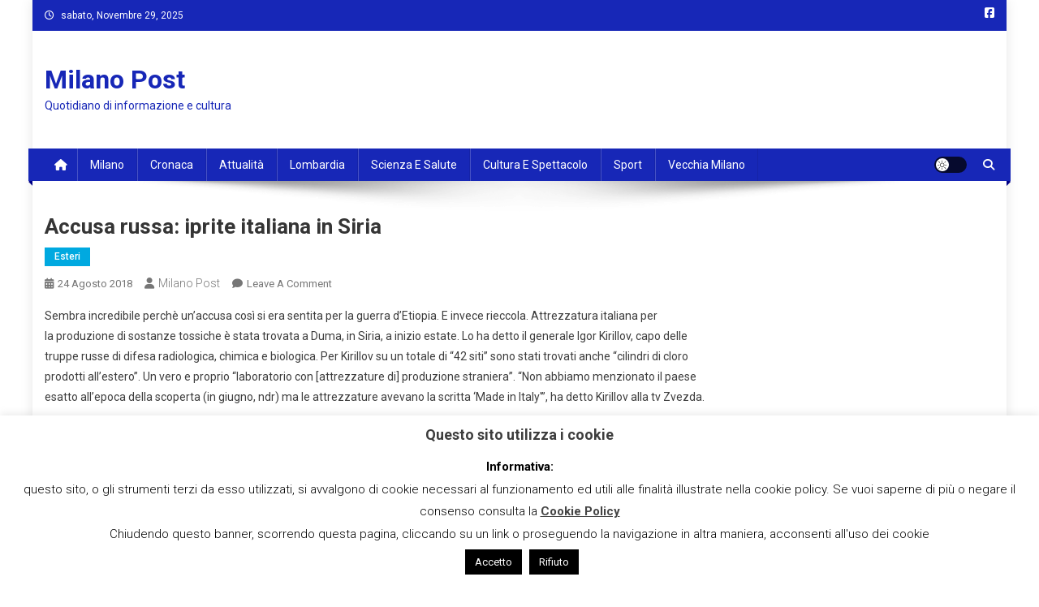

--- FILE ---
content_type: text/html; charset=UTF-8
request_url: https://www.milanopost.info/2018/08/24/accusa-russa-iprite-italiana-in-siria/
body_size: 19865
content:

<!doctype html>
<html lang="it-IT">
<head>
<meta charset="UTF-8">
<meta name="viewport" content="width=device-width, initial-scale=1">
<link rel="profile" href="http://gmpg.org/xfn/11">

<meta name='robots' content='index, follow, max-image-preview:large, max-snippet:-1, max-video-preview:-1' />

	<!-- This site is optimized with the Yoast SEO plugin v23.5 - https://yoast.com/wordpress/plugins/seo/ -->
	<title>Accusa russa: iprite italiana in Siria - Milano Post</title>
	<link rel="canonical" href="https://www.milanopost.info/2018/08/24/accusa-russa-iprite-italiana-in-siria/" />
	<meta property="og:locale" content="it_IT" />
	<meta property="og:type" content="article" />
	<meta property="og:title" content="Accusa russa: iprite italiana in Siria - Milano Post" />
	<meta property="og:description" content="Sembra incredibile perchè un&#8217;accusa così si era sentita per la guerra d&#8217;Etiopia. E invece rieccola. Attrezzatura italiana per la produzione di sostanze tossiche è stata trovata a Duma, in Siria, a inizio estate. Lo ha detto il generale Igor Kirillov, capo delle truppe russe di difesa radiologica, chimica e biologica. Per Kirillov su un totale di &#8220;42 siti&#8221; [&hellip;]" />
	<meta property="og:url" content="https://www.milanopost.info/2018/08/24/accusa-russa-iprite-italiana-in-siria/" />
	<meta property="og:site_name" content="Milano Post" />
	<meta property="article:publisher" content="https://www.facebook.com/MilanoPost/" />
	<meta property="article:published_time" content="2018-08-24T19:37:55+00:00" />
	<meta property="article:modified_time" content="2019-01-23T16:05:54+00:00" />
	<meta name="author" content="Milano Post" />
	<meta name="twitter:card" content="summary_large_image" />
	<meta name="twitter:label1" content="Scritto da" />
	<meta name="twitter:data1" content="Milano Post" />
	<meta name="twitter:label2" content="Tempo di lettura stimato" />
	<meta name="twitter:data2" content="1 minuto" />
	<script type="application/ld+json" class="yoast-schema-graph">{"@context":"https://schema.org","@graph":[{"@type":"WebPage","@id":"https://www.milanopost.info/2018/08/24/accusa-russa-iprite-italiana-in-siria/","url":"https://www.milanopost.info/2018/08/24/accusa-russa-iprite-italiana-in-siria/","name":"Accusa russa: iprite italiana in Siria - Milano Post","isPartOf":{"@id":"https://www.milanopost.info/#website"},"datePublished":"2018-08-24T19:37:55+00:00","dateModified":"2019-01-23T16:05:54+00:00","author":{"@id":"https://www.milanopost.info/#/schema/person/edb0fb3d5162dcb08975a9a13fa8b080"},"breadcrumb":{"@id":"https://www.milanopost.info/2018/08/24/accusa-russa-iprite-italiana-in-siria/#breadcrumb"},"inLanguage":"it-IT","potentialAction":[{"@type":"ReadAction","target":["https://www.milanopost.info/2018/08/24/accusa-russa-iprite-italiana-in-siria/"]}]},{"@type":"BreadcrumbList","@id":"https://www.milanopost.info/2018/08/24/accusa-russa-iprite-italiana-in-siria/#breadcrumb","itemListElement":[{"@type":"ListItem","position":1,"name":"Home","item":"https://www.milanopost.info/"},{"@type":"ListItem","position":2,"name":"Accusa russa: iprite italiana in Siria"}]},{"@type":"WebSite","@id":"https://www.milanopost.info/#website","url":"https://www.milanopost.info/","name":"Milano Post","description":"Quotidiano di informazione e cultura","potentialAction":[{"@type":"SearchAction","target":{"@type":"EntryPoint","urlTemplate":"https://www.milanopost.info/?s={search_term_string}"},"query-input":{"@type":"PropertyValueSpecification","valueRequired":true,"valueName":"search_term_string"}}],"inLanguage":"it-IT"},{"@type":"Person","@id":"https://www.milanopost.info/#/schema/person/edb0fb3d5162dcb08975a9a13fa8b080","name":"Milano Post","image":{"@type":"ImageObject","inLanguage":"it-IT","@id":"https://www.milanopost.info/#/schema/person/image/","url":"https://secure.gravatar.com/avatar/bc933bfe6520d33f08c9a759cd875a85?s=96&d=mm&r=g","contentUrl":"https://secure.gravatar.com/avatar/bc933bfe6520d33f08c9a759cd875a85?s=96&d=mm&r=g","caption":"Milano Post"},"description":"Milano Post è edito dalla Società Editoriale Nuova Milano Post S.r.l.s , con sede in via Giambellino, 60-20147 Milano. C.F/P.IVA 9296810964 R.E.A. MI – 2081845","url":"https://www.milanopost.info/author/redazione/"}]}</script>
	<!-- / Yoast SEO plugin. -->


<link rel='dns-prefetch' href='//static.addtoany.com' />
<link rel='dns-prefetch' href='//fonts.googleapis.com' />
<link rel="alternate" type="application/rss+xml" title="Milano Post &raquo; Feed" href="https://www.milanopost.info/feed/" />
<link rel="alternate" type="application/rss+xml" title="Milano Post &raquo; Feed dei commenti" href="https://www.milanopost.info/comments/feed/" />
<link rel="alternate" type="application/rss+xml" title="Milano Post &raquo; Accusa russa: iprite italiana in Siria Feed dei commenti" href="https://www.milanopost.info/2018/08/24/accusa-russa-iprite-italiana-in-siria/feed/" />
<script type="text/javascript">
/* <![CDATA[ */
window._wpemojiSettings = {"baseUrl":"https:\/\/s.w.org\/images\/core\/emoji\/14.0.0\/72x72\/","ext":".png","svgUrl":"https:\/\/s.w.org\/images\/core\/emoji\/14.0.0\/svg\/","svgExt":".svg","source":{"concatemoji":"https:\/\/www.milanopost.info\/wp-includes\/js\/wp-emoji-release.min.js?ver=6.4.7"}};
/*! This file is auto-generated */
!function(i,n){var o,s,e;function c(e){try{var t={supportTests:e,timestamp:(new Date).valueOf()};sessionStorage.setItem(o,JSON.stringify(t))}catch(e){}}function p(e,t,n){e.clearRect(0,0,e.canvas.width,e.canvas.height),e.fillText(t,0,0);var t=new Uint32Array(e.getImageData(0,0,e.canvas.width,e.canvas.height).data),r=(e.clearRect(0,0,e.canvas.width,e.canvas.height),e.fillText(n,0,0),new Uint32Array(e.getImageData(0,0,e.canvas.width,e.canvas.height).data));return t.every(function(e,t){return e===r[t]})}function u(e,t,n){switch(t){case"flag":return n(e,"\ud83c\udff3\ufe0f\u200d\u26a7\ufe0f","\ud83c\udff3\ufe0f\u200b\u26a7\ufe0f")?!1:!n(e,"\ud83c\uddfa\ud83c\uddf3","\ud83c\uddfa\u200b\ud83c\uddf3")&&!n(e,"\ud83c\udff4\udb40\udc67\udb40\udc62\udb40\udc65\udb40\udc6e\udb40\udc67\udb40\udc7f","\ud83c\udff4\u200b\udb40\udc67\u200b\udb40\udc62\u200b\udb40\udc65\u200b\udb40\udc6e\u200b\udb40\udc67\u200b\udb40\udc7f");case"emoji":return!n(e,"\ud83e\udef1\ud83c\udffb\u200d\ud83e\udef2\ud83c\udfff","\ud83e\udef1\ud83c\udffb\u200b\ud83e\udef2\ud83c\udfff")}return!1}function f(e,t,n){var r="undefined"!=typeof WorkerGlobalScope&&self instanceof WorkerGlobalScope?new OffscreenCanvas(300,150):i.createElement("canvas"),a=r.getContext("2d",{willReadFrequently:!0}),o=(a.textBaseline="top",a.font="600 32px Arial",{});return e.forEach(function(e){o[e]=t(a,e,n)}),o}function t(e){var t=i.createElement("script");t.src=e,t.defer=!0,i.head.appendChild(t)}"undefined"!=typeof Promise&&(o="wpEmojiSettingsSupports",s=["flag","emoji"],n.supports={everything:!0,everythingExceptFlag:!0},e=new Promise(function(e){i.addEventListener("DOMContentLoaded",e,{once:!0})}),new Promise(function(t){var n=function(){try{var e=JSON.parse(sessionStorage.getItem(o));if("object"==typeof e&&"number"==typeof e.timestamp&&(new Date).valueOf()<e.timestamp+604800&&"object"==typeof e.supportTests)return e.supportTests}catch(e){}return null}();if(!n){if("undefined"!=typeof Worker&&"undefined"!=typeof OffscreenCanvas&&"undefined"!=typeof URL&&URL.createObjectURL&&"undefined"!=typeof Blob)try{var e="postMessage("+f.toString()+"("+[JSON.stringify(s),u.toString(),p.toString()].join(",")+"));",r=new Blob([e],{type:"text/javascript"}),a=new Worker(URL.createObjectURL(r),{name:"wpTestEmojiSupports"});return void(a.onmessage=function(e){c(n=e.data),a.terminate(),t(n)})}catch(e){}c(n=f(s,u,p))}t(n)}).then(function(e){for(var t in e)n.supports[t]=e[t],n.supports.everything=n.supports.everything&&n.supports[t],"flag"!==t&&(n.supports.everythingExceptFlag=n.supports.everythingExceptFlag&&n.supports[t]);n.supports.everythingExceptFlag=n.supports.everythingExceptFlag&&!n.supports.flag,n.DOMReady=!1,n.readyCallback=function(){n.DOMReady=!0}}).then(function(){return e}).then(function(){var e;n.supports.everything||(n.readyCallback(),(e=n.source||{}).concatemoji?t(e.concatemoji):e.wpemoji&&e.twemoji&&(t(e.twemoji),t(e.wpemoji)))}))}((window,document),window._wpemojiSettings);
/* ]]> */
</script>
<link rel='stylesheet' id='dashicons-css' href='https://www.milanopost.info/wp-includes/css/dashicons.min.css?ver=6.4.7' type='text/css' media='all' />
<link rel='stylesheet' id='post-views-counter-frontend-css' href='https://www.milanopost.info/wp-content/plugins/post-views-counter/css/frontend.min.css?ver=1.5.9' type='text/css' media='all' />
<style id='wp-emoji-styles-inline-css' type='text/css'>

	img.wp-smiley, img.emoji {
		display: inline !important;
		border: none !important;
		box-shadow: none !important;
		height: 1em !important;
		width: 1em !important;
		margin: 0 0.07em !important;
		vertical-align: -0.1em !important;
		background: none !important;
		padding: 0 !important;
	}
</style>
<link rel='stylesheet' id='wp-block-library-css' href='https://www.milanopost.info/wp-includes/css/dist/block-library/style.min.css?ver=6.4.7' type='text/css' media='all' />
<style id='classic-theme-styles-inline-css' type='text/css'>
/*! This file is auto-generated */
.wp-block-button__link{color:#fff;background-color:#32373c;border-radius:9999px;box-shadow:none;text-decoration:none;padding:calc(.667em + 2px) calc(1.333em + 2px);font-size:1.125em}.wp-block-file__button{background:#32373c;color:#fff;text-decoration:none}
</style>
<style id='global-styles-inline-css' type='text/css'>
body{--wp--preset--color--black: #000000;--wp--preset--color--cyan-bluish-gray: #abb8c3;--wp--preset--color--white: #ffffff;--wp--preset--color--pale-pink: #f78da7;--wp--preset--color--vivid-red: #cf2e2e;--wp--preset--color--luminous-vivid-orange: #ff6900;--wp--preset--color--luminous-vivid-amber: #fcb900;--wp--preset--color--light-green-cyan: #7bdcb5;--wp--preset--color--vivid-green-cyan: #00d084;--wp--preset--color--pale-cyan-blue: #8ed1fc;--wp--preset--color--vivid-cyan-blue: #0693e3;--wp--preset--color--vivid-purple: #9b51e0;--wp--preset--gradient--vivid-cyan-blue-to-vivid-purple: linear-gradient(135deg,rgba(6,147,227,1) 0%,rgb(155,81,224) 100%);--wp--preset--gradient--light-green-cyan-to-vivid-green-cyan: linear-gradient(135deg,rgb(122,220,180) 0%,rgb(0,208,130) 100%);--wp--preset--gradient--luminous-vivid-amber-to-luminous-vivid-orange: linear-gradient(135deg,rgba(252,185,0,1) 0%,rgba(255,105,0,1) 100%);--wp--preset--gradient--luminous-vivid-orange-to-vivid-red: linear-gradient(135deg,rgba(255,105,0,1) 0%,rgb(207,46,46) 100%);--wp--preset--gradient--very-light-gray-to-cyan-bluish-gray: linear-gradient(135deg,rgb(238,238,238) 0%,rgb(169,184,195) 100%);--wp--preset--gradient--cool-to-warm-spectrum: linear-gradient(135deg,rgb(74,234,220) 0%,rgb(151,120,209) 20%,rgb(207,42,186) 40%,rgb(238,44,130) 60%,rgb(251,105,98) 80%,rgb(254,248,76) 100%);--wp--preset--gradient--blush-light-purple: linear-gradient(135deg,rgb(255,206,236) 0%,rgb(152,150,240) 100%);--wp--preset--gradient--blush-bordeaux: linear-gradient(135deg,rgb(254,205,165) 0%,rgb(254,45,45) 50%,rgb(107,0,62) 100%);--wp--preset--gradient--luminous-dusk: linear-gradient(135deg,rgb(255,203,112) 0%,rgb(199,81,192) 50%,rgb(65,88,208) 100%);--wp--preset--gradient--pale-ocean: linear-gradient(135deg,rgb(255,245,203) 0%,rgb(182,227,212) 50%,rgb(51,167,181) 100%);--wp--preset--gradient--electric-grass: linear-gradient(135deg,rgb(202,248,128) 0%,rgb(113,206,126) 100%);--wp--preset--gradient--midnight: linear-gradient(135deg,rgb(2,3,129) 0%,rgb(40,116,252) 100%);--wp--preset--font-size--small: 13px;--wp--preset--font-size--medium: 20px;--wp--preset--font-size--large: 36px;--wp--preset--font-size--x-large: 42px;--wp--preset--spacing--20: 0.44rem;--wp--preset--spacing--30: 0.67rem;--wp--preset--spacing--40: 1rem;--wp--preset--spacing--50: 1.5rem;--wp--preset--spacing--60: 2.25rem;--wp--preset--spacing--70: 3.38rem;--wp--preset--spacing--80: 5.06rem;--wp--preset--shadow--natural: 6px 6px 9px rgba(0, 0, 0, 0.2);--wp--preset--shadow--deep: 12px 12px 50px rgba(0, 0, 0, 0.4);--wp--preset--shadow--sharp: 6px 6px 0px rgba(0, 0, 0, 0.2);--wp--preset--shadow--outlined: 6px 6px 0px -3px rgba(255, 255, 255, 1), 6px 6px rgba(0, 0, 0, 1);--wp--preset--shadow--crisp: 6px 6px 0px rgba(0, 0, 0, 1);}:where(.is-layout-flex){gap: 0.5em;}:where(.is-layout-grid){gap: 0.5em;}body .is-layout-flow > .alignleft{float: left;margin-inline-start: 0;margin-inline-end: 2em;}body .is-layout-flow > .alignright{float: right;margin-inline-start: 2em;margin-inline-end: 0;}body .is-layout-flow > .aligncenter{margin-left: auto !important;margin-right: auto !important;}body .is-layout-constrained > .alignleft{float: left;margin-inline-start: 0;margin-inline-end: 2em;}body .is-layout-constrained > .alignright{float: right;margin-inline-start: 2em;margin-inline-end: 0;}body .is-layout-constrained > .aligncenter{margin-left: auto !important;margin-right: auto !important;}body .is-layout-constrained > :where(:not(.alignleft):not(.alignright):not(.alignfull)){max-width: var(--wp--style--global--content-size);margin-left: auto !important;margin-right: auto !important;}body .is-layout-constrained > .alignwide{max-width: var(--wp--style--global--wide-size);}body .is-layout-flex{display: flex;}body .is-layout-flex{flex-wrap: wrap;align-items: center;}body .is-layout-flex > *{margin: 0;}body .is-layout-grid{display: grid;}body .is-layout-grid > *{margin: 0;}:where(.wp-block-columns.is-layout-flex){gap: 2em;}:where(.wp-block-columns.is-layout-grid){gap: 2em;}:where(.wp-block-post-template.is-layout-flex){gap: 1.25em;}:where(.wp-block-post-template.is-layout-grid){gap: 1.25em;}.has-black-color{color: var(--wp--preset--color--black) !important;}.has-cyan-bluish-gray-color{color: var(--wp--preset--color--cyan-bluish-gray) !important;}.has-white-color{color: var(--wp--preset--color--white) !important;}.has-pale-pink-color{color: var(--wp--preset--color--pale-pink) !important;}.has-vivid-red-color{color: var(--wp--preset--color--vivid-red) !important;}.has-luminous-vivid-orange-color{color: var(--wp--preset--color--luminous-vivid-orange) !important;}.has-luminous-vivid-amber-color{color: var(--wp--preset--color--luminous-vivid-amber) !important;}.has-light-green-cyan-color{color: var(--wp--preset--color--light-green-cyan) !important;}.has-vivid-green-cyan-color{color: var(--wp--preset--color--vivid-green-cyan) !important;}.has-pale-cyan-blue-color{color: var(--wp--preset--color--pale-cyan-blue) !important;}.has-vivid-cyan-blue-color{color: var(--wp--preset--color--vivid-cyan-blue) !important;}.has-vivid-purple-color{color: var(--wp--preset--color--vivid-purple) !important;}.has-black-background-color{background-color: var(--wp--preset--color--black) !important;}.has-cyan-bluish-gray-background-color{background-color: var(--wp--preset--color--cyan-bluish-gray) !important;}.has-white-background-color{background-color: var(--wp--preset--color--white) !important;}.has-pale-pink-background-color{background-color: var(--wp--preset--color--pale-pink) !important;}.has-vivid-red-background-color{background-color: var(--wp--preset--color--vivid-red) !important;}.has-luminous-vivid-orange-background-color{background-color: var(--wp--preset--color--luminous-vivid-orange) !important;}.has-luminous-vivid-amber-background-color{background-color: var(--wp--preset--color--luminous-vivid-amber) !important;}.has-light-green-cyan-background-color{background-color: var(--wp--preset--color--light-green-cyan) !important;}.has-vivid-green-cyan-background-color{background-color: var(--wp--preset--color--vivid-green-cyan) !important;}.has-pale-cyan-blue-background-color{background-color: var(--wp--preset--color--pale-cyan-blue) !important;}.has-vivid-cyan-blue-background-color{background-color: var(--wp--preset--color--vivid-cyan-blue) !important;}.has-vivid-purple-background-color{background-color: var(--wp--preset--color--vivid-purple) !important;}.has-black-border-color{border-color: var(--wp--preset--color--black) !important;}.has-cyan-bluish-gray-border-color{border-color: var(--wp--preset--color--cyan-bluish-gray) !important;}.has-white-border-color{border-color: var(--wp--preset--color--white) !important;}.has-pale-pink-border-color{border-color: var(--wp--preset--color--pale-pink) !important;}.has-vivid-red-border-color{border-color: var(--wp--preset--color--vivid-red) !important;}.has-luminous-vivid-orange-border-color{border-color: var(--wp--preset--color--luminous-vivid-orange) !important;}.has-luminous-vivid-amber-border-color{border-color: var(--wp--preset--color--luminous-vivid-amber) !important;}.has-light-green-cyan-border-color{border-color: var(--wp--preset--color--light-green-cyan) !important;}.has-vivid-green-cyan-border-color{border-color: var(--wp--preset--color--vivid-green-cyan) !important;}.has-pale-cyan-blue-border-color{border-color: var(--wp--preset--color--pale-cyan-blue) !important;}.has-vivid-cyan-blue-border-color{border-color: var(--wp--preset--color--vivid-cyan-blue) !important;}.has-vivid-purple-border-color{border-color: var(--wp--preset--color--vivid-purple) !important;}.has-vivid-cyan-blue-to-vivid-purple-gradient-background{background: var(--wp--preset--gradient--vivid-cyan-blue-to-vivid-purple) !important;}.has-light-green-cyan-to-vivid-green-cyan-gradient-background{background: var(--wp--preset--gradient--light-green-cyan-to-vivid-green-cyan) !important;}.has-luminous-vivid-amber-to-luminous-vivid-orange-gradient-background{background: var(--wp--preset--gradient--luminous-vivid-amber-to-luminous-vivid-orange) !important;}.has-luminous-vivid-orange-to-vivid-red-gradient-background{background: var(--wp--preset--gradient--luminous-vivid-orange-to-vivid-red) !important;}.has-very-light-gray-to-cyan-bluish-gray-gradient-background{background: var(--wp--preset--gradient--very-light-gray-to-cyan-bluish-gray) !important;}.has-cool-to-warm-spectrum-gradient-background{background: var(--wp--preset--gradient--cool-to-warm-spectrum) !important;}.has-blush-light-purple-gradient-background{background: var(--wp--preset--gradient--blush-light-purple) !important;}.has-blush-bordeaux-gradient-background{background: var(--wp--preset--gradient--blush-bordeaux) !important;}.has-luminous-dusk-gradient-background{background: var(--wp--preset--gradient--luminous-dusk) !important;}.has-pale-ocean-gradient-background{background: var(--wp--preset--gradient--pale-ocean) !important;}.has-electric-grass-gradient-background{background: var(--wp--preset--gradient--electric-grass) !important;}.has-midnight-gradient-background{background: var(--wp--preset--gradient--midnight) !important;}.has-small-font-size{font-size: var(--wp--preset--font-size--small) !important;}.has-medium-font-size{font-size: var(--wp--preset--font-size--medium) !important;}.has-large-font-size{font-size: var(--wp--preset--font-size--large) !important;}.has-x-large-font-size{font-size: var(--wp--preset--font-size--x-large) !important;}
.wp-block-navigation a:where(:not(.wp-element-button)){color: inherit;}
:where(.wp-block-post-template.is-layout-flex){gap: 1.25em;}:where(.wp-block-post-template.is-layout-grid){gap: 1.25em;}
:where(.wp-block-columns.is-layout-flex){gap: 2em;}:where(.wp-block-columns.is-layout-grid){gap: 2em;}
.wp-block-pullquote{font-size: 1.5em;line-height: 1.6;}
</style>
<link rel='stylesheet' id='contact-form-7-css' href='https://www.milanopost.info/wp-content/plugins/contact-form-7/includes/css/styles.css?ver=5.9.8' type='text/css' media='all' />
<link rel='stylesheet' id='cookie-law-info-css' href='https://www.milanopost.info/wp-content/plugins/cookie-law-info/legacy/public/css/cookie-law-info-public.css?ver=3.3.7' type='text/css' media='all' />
<link rel='stylesheet' id='cookie-law-info-gdpr-css' href='https://www.milanopost.info/wp-content/plugins/cookie-law-info/legacy/public/css/cookie-law-info-gdpr.css?ver=3.3.7' type='text/css' media='all' />
<link rel='stylesheet' id='news-portal-fonts-css' href='https://fonts.googleapis.com/css?family=Roboto+Condensed%3A300italic%2C400italic%2C700italic%2C400%2C300%2C700%7CRoboto%3A300%2C400%2C400i%2C500%2C700%7CTitillium+Web%3A400%2C600%2C700%2C300&#038;subset=latin%2Clatin-ext' type='text/css' media='all' />
<link rel='stylesheet' id='news-portal-font-awesome-css' href='https://www.milanopost.info/wp-content/themes/news-portal/assets/library/font-awesome/css/all.min.css?ver=6.5.1' type='text/css' media='all' />
<link rel='stylesheet' id='lightslider-style-css' href='https://www.milanopost.info/wp-content/themes/news-portal/assets/library/lightslider/css/lightslider.min.css?ver=1.1.6' type='text/css' media='all' />
<link rel='stylesheet' id='news-portal-style-css' href='https://www.milanopost.info/wp-content/themes/news-portal/style.css?ver=1.5.11' type='text/css' media='all' />
<link rel='stylesheet' id='news-portal-dark-style-css' href='https://www.milanopost.info/wp-content/themes/news-portal/assets/css/np-dark.css?ver=1.5.11' type='text/css' media='all' />
<link rel='stylesheet' id='news-portal-preloader-style-css' href='https://www.milanopost.info/wp-content/themes/news-portal/assets/css/np-preloader.css?ver=1.5.11' type='text/css' media='all' />
<link rel='stylesheet' id='news-portal-responsive-style-css' href='https://www.milanopost.info/wp-content/themes/news-portal/assets/css/np-responsive.css?ver=1.5.11' type='text/css' media='all' />
<link rel='stylesheet' id='addtoany-css' href='https://www.milanopost.info/wp-content/plugins/add-to-any/addtoany.min.css?ver=1.16' type='text/css' media='all' />
<script type="text/javascript" id="addtoany-core-js-before">
/* <![CDATA[ */
window.a2a_config=window.a2a_config||{};a2a_config.callbacks=[];a2a_config.overlays=[];a2a_config.templates={};a2a_localize = {
	Share: "Condividi",
	Save: "Salva",
	Subscribe: "Abbonati",
	Email: "Email",
	Bookmark: "Segnalibro",
	ShowAll: "espandi",
	ShowLess: "comprimi",
	FindServices: "Trova servizi",
	FindAnyServiceToAddTo: "Trova subito un servizio da aggiungere",
	PoweredBy: "Powered by",
	ShareViaEmail: "Condividi via email",
	SubscribeViaEmail: "Iscriviti via email",
	BookmarkInYourBrowser: "Aggiungi ai segnalibri",
	BookmarkInstructions: "Premi Ctrl+D o \u2318+D per mettere questa pagina nei preferiti",
	AddToYourFavorites: "Aggiungi ai favoriti",
	SendFromWebOrProgram: "Invia da qualsiasi indirizzo email o programma di posta elettronica",
	EmailProgram: "Programma di posta elettronica",
	More: "Di più&#8230;",
	ThanksForSharing: "Grazie per la condivisione!",
	ThanksForFollowing: "Thanks for following!"
};
/* ]]> */
</script>
<script type="text/javascript" defer src="https://static.addtoany.com/menu/page.js" id="addtoany-core-js"></script>
<script type="text/javascript" src="https://www.milanopost.info/wp-includes/js/jquery/jquery.min.js?ver=3.7.1" id="jquery-core-js"></script>
<script type="text/javascript" src="https://www.milanopost.info/wp-includes/js/jquery/jquery-migrate.min.js?ver=3.4.1" id="jquery-migrate-js"></script>
<script type="text/javascript" defer src="https://www.milanopost.info/wp-content/plugins/add-to-any/addtoany.min.js?ver=1.1" id="addtoany-jquery-js"></script>
<script type="text/javascript" id="cookie-law-info-js-extra">
/* <![CDATA[ */
var Cli_Data = {"nn_cookie_ids":[],"cookielist":[],"non_necessary_cookies":[],"ccpaEnabled":"","ccpaRegionBased":"","ccpaBarEnabled":"","strictlyEnabled":["necessary","obligatoire"],"ccpaType":"gdpr","js_blocking":"","custom_integration":"","triggerDomRefresh":"","secure_cookies":""};
var cli_cookiebar_settings = {"animate_speed_hide":"500","animate_speed_show":"500","background":"#fff","border":"#444","border_on":"","button_1_button_colour":"#000","button_1_button_hover":"#000000","button_1_link_colour":"#fff","button_1_as_button":"1","button_1_new_win":"","button_2_button_colour":"#333","button_2_button_hover":"#292929","button_2_link_colour":"#444","button_2_as_button":"","button_2_hidebar":"","button_3_button_colour":"#000","button_3_button_hover":"#000000","button_3_link_colour":"#fff","button_3_as_button":"1","button_3_new_win":"","button_4_button_colour":"#000","button_4_button_hover":"#000000","button_4_link_colour":"#fff","button_4_as_button":"1","button_7_button_colour":"#61a229","button_7_button_hover":"#4e8221","button_7_link_colour":"#fff","button_7_as_button":"1","button_7_new_win":"","font_family":"inherit","header_fix":"","notify_animate_hide":"1","notify_animate_show":"","notify_div_id":"#cookie-law-info-bar","notify_position_horizontal":"right","notify_position_vertical":"bottom","scroll_close":"","scroll_close_reload":"","accept_close_reload":"","reject_close_reload":"","showagain_tab":"1","showagain_background":"#fff","showagain_border":"#000","showagain_div_id":"#cookie-law-info-again","showagain_x_position":"100px","text":"#000","show_once_yn":"","show_once":"10000","logging_on":"","as_popup":"","popup_overlay":"1","bar_heading_text":"Questo sito utilizza i cookie","cookie_bar_as":"banner","popup_showagain_position":"bottom-right","widget_position":"left"};
var log_object = {"ajax_url":"https:\/\/www.milanopost.info\/wp-admin\/admin-ajax.php"};
/* ]]> */
</script>
<script type="text/javascript" src="https://www.milanopost.info/wp-content/plugins/cookie-law-info/legacy/public/js/cookie-law-info-public.js?ver=3.3.7" id="cookie-law-info-js"></script>
<link rel="https://api.w.org/" href="https://www.milanopost.info/wp-json/" /><link rel="alternate" type="application/json" href="https://www.milanopost.info/wp-json/wp/v2/posts/200456" /><link rel="EditURI" type="application/rsd+xml" title="RSD" href="https://www.milanopost.info/xmlrpc.php?rsd" />
<meta name="generator" content="WordPress 6.4.7" />
<link rel='shortlink' href='https://www.milanopost.info/?p=200456' />
<link rel="alternate" type="application/json+oembed" href="https://www.milanopost.info/wp-json/oembed/1.0/embed?url=https%3A%2F%2Fwww.milanopost.info%2F2018%2F08%2F24%2Faccusa-russa-iprite-italiana-in-siria%2F" />
<link rel="alternate" type="text/xml+oembed" href="https://www.milanopost.info/wp-json/oembed/1.0/embed?url=https%3A%2F%2Fwww.milanopost.info%2F2018%2F08%2F24%2Faccusa-russa-iprite-italiana-in-siria%2F&#038;format=xml" />
<!-- Google tag (gtag.js) -->
<script async src="https://www.googletagmanager.com/gtag/js?id=G-GWGNXPP8GW"></script>
<script>
  window.dataLayer = window.dataLayer || [];
  function gtag(){dataLayer.push(arguments);}
  gtag('js', new Date());

  gtag('config', 'G-GWGNXPP8GW');
</script><style type="text/css">.saboxplugin-wrap{-webkit-box-sizing:border-box;-moz-box-sizing:border-box;-ms-box-sizing:border-box;box-sizing:border-box;border:1px solid #eee;width:100%;clear:both;display:block;overflow:hidden;word-wrap:break-word;position:relative}.saboxplugin-wrap .saboxplugin-gravatar{float:left;padding:0 20px 20px 20px}.saboxplugin-wrap .saboxplugin-gravatar img{max-width:100px;height:auto;border-radius:0;}.saboxplugin-wrap .saboxplugin-authorname{font-size:18px;line-height:1;margin:20px 0 0 20px;display:block}.saboxplugin-wrap .saboxplugin-authorname a{text-decoration:none}.saboxplugin-wrap .saboxplugin-authorname a:focus{outline:0}.saboxplugin-wrap .saboxplugin-desc{display:block;margin:5px 20px}.saboxplugin-wrap .saboxplugin-desc a{text-decoration:underline}.saboxplugin-wrap .saboxplugin-desc p{margin:5px 0 12px}.saboxplugin-wrap .saboxplugin-web{margin:0 20px 15px;text-align:left}.saboxplugin-wrap .sab-web-position{text-align:right}.saboxplugin-wrap .saboxplugin-web a{color:#ccc;text-decoration:none}.saboxplugin-wrap .saboxplugin-socials{position:relative;display:block;background:#fcfcfc;padding:5px;border-top:1px solid #eee}.saboxplugin-wrap .saboxplugin-socials a svg{width:20px;height:20px}.saboxplugin-wrap .saboxplugin-socials a svg .st2{fill:#fff; transform-origin:center center;}.saboxplugin-wrap .saboxplugin-socials a svg .st1{fill:rgba(0,0,0,.3)}.saboxplugin-wrap .saboxplugin-socials a:hover{opacity:.8;-webkit-transition:opacity .4s;-moz-transition:opacity .4s;-o-transition:opacity .4s;transition:opacity .4s;box-shadow:none!important;-webkit-box-shadow:none!important}.saboxplugin-wrap .saboxplugin-socials .saboxplugin-icon-color{box-shadow:none;padding:0;border:0;-webkit-transition:opacity .4s;-moz-transition:opacity .4s;-o-transition:opacity .4s;transition:opacity .4s;display:inline-block;color:#fff;font-size:0;text-decoration:inherit;margin:5px;-webkit-border-radius:0;-moz-border-radius:0;-ms-border-radius:0;-o-border-radius:0;border-radius:0;overflow:hidden}.saboxplugin-wrap .saboxplugin-socials .saboxplugin-icon-grey{text-decoration:inherit;box-shadow:none;position:relative;display:-moz-inline-stack;display:inline-block;vertical-align:middle;zoom:1;margin:10px 5px;color:#444;fill:#444}.clearfix:after,.clearfix:before{content:' ';display:table;line-height:0;clear:both}.ie7 .clearfix{zoom:1}.saboxplugin-socials.sabox-colored .saboxplugin-icon-color .sab-twitch{border-color:#38245c}.saboxplugin-socials.sabox-colored .saboxplugin-icon-color .sab-behance{border-color:#003eb0}.saboxplugin-socials.sabox-colored .saboxplugin-icon-color .sab-deviantart{border-color:#036824}.saboxplugin-socials.sabox-colored .saboxplugin-icon-color .sab-digg{border-color:#00327c}.saboxplugin-socials.sabox-colored .saboxplugin-icon-color .sab-dribbble{border-color:#ba1655}.saboxplugin-socials.sabox-colored .saboxplugin-icon-color .sab-facebook{border-color:#1e2e4f}.saboxplugin-socials.sabox-colored .saboxplugin-icon-color .sab-flickr{border-color:#003576}.saboxplugin-socials.sabox-colored .saboxplugin-icon-color .sab-github{border-color:#264874}.saboxplugin-socials.sabox-colored .saboxplugin-icon-color .sab-google{border-color:#0b51c5}.saboxplugin-socials.sabox-colored .saboxplugin-icon-color .sab-html5{border-color:#902e13}.saboxplugin-socials.sabox-colored .saboxplugin-icon-color .sab-instagram{border-color:#1630aa}.saboxplugin-socials.sabox-colored .saboxplugin-icon-color .sab-linkedin{border-color:#00344f}.saboxplugin-socials.sabox-colored .saboxplugin-icon-color .sab-pinterest{border-color:#5b040e}.saboxplugin-socials.sabox-colored .saboxplugin-icon-color .sab-reddit{border-color:#992900}.saboxplugin-socials.sabox-colored .saboxplugin-icon-color .sab-rss{border-color:#a43b0a}.saboxplugin-socials.sabox-colored .saboxplugin-icon-color .sab-sharethis{border-color:#5d8420}.saboxplugin-socials.sabox-colored .saboxplugin-icon-color .sab-soundcloud{border-color:#995200}.saboxplugin-socials.sabox-colored .saboxplugin-icon-color .sab-spotify{border-color:#0f612c}.saboxplugin-socials.sabox-colored .saboxplugin-icon-color .sab-stackoverflow{border-color:#a95009}.saboxplugin-socials.sabox-colored .saboxplugin-icon-color .sab-steam{border-color:#006388}.saboxplugin-socials.sabox-colored .saboxplugin-icon-color .sab-user_email{border-color:#b84e05}.saboxplugin-socials.sabox-colored .saboxplugin-icon-color .sab-tumblr{border-color:#10151b}.saboxplugin-socials.sabox-colored .saboxplugin-icon-color .sab-twitter{border-color:#0967a0}.saboxplugin-socials.sabox-colored .saboxplugin-icon-color .sab-vimeo{border-color:#0d7091}.saboxplugin-socials.sabox-colored .saboxplugin-icon-color .sab-windows{border-color:#003f71}.saboxplugin-socials.sabox-colored .saboxplugin-icon-color .sab-whatsapp{border-color:#003f71}.saboxplugin-socials.sabox-colored .saboxplugin-icon-color .sab-wordpress{border-color:#0f3647}.saboxplugin-socials.sabox-colored .saboxplugin-icon-color .sab-yahoo{border-color:#14002d}.saboxplugin-socials.sabox-colored .saboxplugin-icon-color .sab-youtube{border-color:#900}.saboxplugin-socials.sabox-colored .saboxplugin-icon-color .sab-xing{border-color:#000202}.saboxplugin-socials.sabox-colored .saboxplugin-icon-color .sab-mixcloud{border-color:#2475a0}.saboxplugin-socials.sabox-colored .saboxplugin-icon-color .sab-vk{border-color:#243549}.saboxplugin-socials.sabox-colored .saboxplugin-icon-color .sab-medium{border-color:#00452c}.saboxplugin-socials.sabox-colored .saboxplugin-icon-color .sab-quora{border-color:#420e00}.saboxplugin-socials.sabox-colored .saboxplugin-icon-color .sab-meetup{border-color:#9b181c}.saboxplugin-socials.sabox-colored .saboxplugin-icon-color .sab-goodreads{border-color:#000}.saboxplugin-socials.sabox-colored .saboxplugin-icon-color .sab-snapchat{border-color:#999700}.saboxplugin-socials.sabox-colored .saboxplugin-icon-color .sab-500px{border-color:#00557f}.saboxplugin-socials.sabox-colored .saboxplugin-icon-color .sab-mastodont{border-color:#185886}.sabox-plus-item{margin-bottom:20px}@media screen and (max-width:480px){.saboxplugin-wrap{text-align:center}.saboxplugin-wrap .saboxplugin-gravatar{float:none;padding:20px 0;text-align:center;margin:0 auto;display:block}.saboxplugin-wrap .saboxplugin-gravatar img{float:none;display:inline-block;display:-moz-inline-stack;vertical-align:middle;zoom:1}.saboxplugin-wrap .saboxplugin-desc{margin:0 10px 20px;text-align:center}.saboxplugin-wrap .saboxplugin-authorname{text-align:center;margin:10px 0 20px}}body .saboxplugin-authorname a,body .saboxplugin-authorname a:hover{box-shadow:none;-webkit-box-shadow:none}a.sab-profile-edit{font-size:16px!important;line-height:1!important}.sab-edit-settings a,a.sab-profile-edit{color:#0073aa!important;box-shadow:none!important;-webkit-box-shadow:none!important}.sab-edit-settings{margin-right:15px;position:absolute;right:0;z-index:2;bottom:10px;line-height:20px}.sab-edit-settings i{margin-left:5px}.saboxplugin-socials{line-height:1!important}.rtl .saboxplugin-wrap .saboxplugin-gravatar{float:right}.rtl .saboxplugin-wrap .saboxplugin-authorname{display:flex;align-items:center}.rtl .saboxplugin-wrap .saboxplugin-authorname .sab-profile-edit{margin-right:10px}.rtl .sab-edit-settings{right:auto;left:0}img.sab-custom-avatar{max-width:75px;}.saboxplugin-wrap {margin-top:0px; margin-bottom:0px; padding: 0px 0px }.saboxplugin-wrap .saboxplugin-authorname {font-size:18px; line-height:25px;}.saboxplugin-wrap .saboxplugin-desc p, .saboxplugin-wrap .saboxplugin-desc {font-size:14px !important; line-height:21px !important;}.saboxplugin-wrap .saboxplugin-web {font-size:14px;}.saboxplugin-wrap .saboxplugin-socials a svg {width:18px;height:18px;}</style><link rel="icon" href="https://www.milanopost.info/wp-content/uploads/2024/02/cropped-352393756_1910258702671486_4577411815423433039_n-32x32.jpg" sizes="32x32" />
<link rel="icon" href="https://www.milanopost.info/wp-content/uploads/2024/02/cropped-352393756_1910258702671486_4577411815423433039_n-192x192.jpg" sizes="192x192" />
<link rel="apple-touch-icon" href="https://www.milanopost.info/wp-content/uploads/2024/02/cropped-352393756_1910258702671486_4577411815423433039_n-180x180.jpg" />
<meta name="msapplication-TileImage" content="https://www.milanopost.info/wp-content/uploads/2024/02/cropped-352393756_1910258702671486_4577411815423433039_n-270x270.jpg" />
		<style type="text/css" id="wp-custom-css">
			.np-slide-content-wrap .post-title a, .news_portal_featured_posts .np-single-post .np-post-content .np-post-title a, .news_portal_carousel .np-single-post .np-post-title a, .news_portal_block_posts .layout3 .np-primary-block-wrap .np-single-post .np-post-title a
{
	text-transform: none !important;
}
.np-post-title.large-size, .np-post-title.small-size
{
	text-transform: none !important;
}
h1.entry-title, h1, h2, h3
{
	text-transform: none !important;
}

/* ix-lorenz >>> */

div.np-ticker-wrapper
	{display:none;}

.ix-hide
{
	display:none;
}
#menu-rubriche {
	font-weight: bold
}
.page-id-269 .entry-title {
  display: none;
}
.site-footer {
	margin-top: 0px !important;
}
.css-1sjf9qp.css-1sjf9qp.qc-cmp2-link-inline {
	color: rgb(32, 109, 197) !important;
}
.css-1hy2vtq.css-1hy2vtq {
	color: rgb(32, 109, 197) !important;
}		</style>
		<!--News Portal CSS -->
<style type="text/css">
.category-button.np-cat-211751 a{background:#00a9e0}.category-button.np-cat-211751 a:hover{background:#0077ae}.np-block-title .np-cat-211751{color:#00a9e0}.category-button.np-cat-3 a{background:#00a9e0}.category-button.np-cat-3 a:hover{background:#0077ae}.np-block-title .np-cat-3{color:#00a9e0}.category-button.np-cat-20 a{background:#00a9e0}.category-button.np-cat-20 a:hover{background:#0077ae}.np-block-title .np-cat-20{color:#00a9e0}.category-button.np-cat-4 a{background:#00a9e0}.category-button.np-cat-4 a:hover{background:#0077ae}.np-block-title .np-cat-4{color:#00a9e0}.category-button.np-cat-6 a{background:#00a9e0}.category-button.np-cat-6 a:hover{background:#0077ae}.np-block-title .np-cat-6{color:#00a9e0}.category-button.np-cat-7 a{background:#00a9e0}.category-button.np-cat-7 a:hover{background:#0077ae}.np-block-title .np-cat-7{color:#00a9e0}.category-button.np-cat-211586 a{background:#00a9e0}.category-button.np-cat-211586 a:hover{background:#0077ae}.np-block-title .np-cat-211586{color:#00a9e0}.category-button.np-cat-10 a{background:#00a9e0}.category-button.np-cat-10 a:hover{background:#0077ae}.np-block-title .np-cat-10{color:#00a9e0}.category-button.np-cat-205417 a{background:#00a9e0}.category-button.np-cat-205417 a:hover{background:#0077ae}.np-block-title .np-cat-205417{color:#00a9e0}.category-button.np-cat-11 a{background:#00a9e0}.category-button.np-cat-11 a:hover{background:#0077ae}.np-block-title .np-cat-11{color:#00a9e0}.category-button.np-cat-159910 a{background:#00a9e0}.category-button.np-cat-159910 a:hover{background:#0077ae}.np-block-title .np-cat-159910{color:#00a9e0}.category-button.np-cat-211577 a{background:#00a9e0}.category-button.np-cat-211577 a:hover{background:#0077ae}.np-block-title .np-cat-211577{color:#00a9e0}.category-button.np-cat-12 a{background:#00a9e0}.category-button.np-cat-12 a:hover{background:#0077ae}.np-block-title .np-cat-12{color:#00a9e0}.category-button.np-cat-13 a{background:#00a9e0}.category-button.np-cat-13 a:hover{background:#0077ae}.np-block-title .np-cat-13{color:#00a9e0}.category-button.np-cat-14 a{background:#00a9e0}.category-button.np-cat-14 a:hover{background:#0077ae}.np-block-title .np-cat-14{color:#00a9e0}.category-button.np-cat-15 a{background:#00a9e0}.category-button.np-cat-15 a:hover{background:#0077ae}.np-block-title .np-cat-15{color:#00a9e0}.category-button.np-cat-16 a{background:#00a9e0}.category-button.np-cat-16 a:hover{background:#0077ae}.np-block-title .np-cat-16{color:#00a9e0}.category-button.np-cat-211585 a{background:#00a9e0}.category-button.np-cat-211585 a:hover{background:#0077ae}.np-block-title .np-cat-211585{color:#00a9e0}.category-button.np-cat-19 a{background:#1727b7}.category-button.np-cat-19 a:hover{background:#000085}.np-block-title .np-cat-19{color:#1727b7}.category-button.np-cat-106003 a{background:#00a9e0}.category-button.np-cat-106003 a:hover{background:#0077ae}.np-block-title .np-cat-106003{color:#00a9e0}.category-button.np-cat-22 a{background:#00a9e0}.category-button.np-cat-22 a:hover{background:#0077ae}.np-block-title .np-cat-22{color:#00a9e0}.category-button.np-cat-24 a{background:#00a9e0}.category-button.np-cat-24 a:hover{background:#0077ae}.np-block-title .np-cat-24{color:#00a9e0}.category-button.np-cat-25 a{background:#00a9e0}.category-button.np-cat-25 a:hover{background:#0077ae}.np-block-title .np-cat-25{color:#00a9e0}.category-button.np-cat-34930 a{background:#1727b7}.category-button.np-cat-34930 a:hover{background:#000085}.np-block-title .np-cat-34930{color:#1727b7}.category-button.np-cat-27 a{background:#00a9e0}.category-button.np-cat-27 a:hover{background:#0077ae}.np-block-title .np-cat-27{color:#00a9e0}.category-button.np-cat-28 a{background:#00a9e0}.category-button.np-cat-28 a:hover{background:#0077ae}.np-block-title .np-cat-28{color:#00a9e0}.category-button.np-cat-43077 a{background:#00a9e0}.category-button.np-cat-43077 a:hover{background:#0077ae}.np-block-title .np-cat-43077{color:#00a9e0}.navigation .nav-links a,.bttn,button,input[type='button'],input[type='reset'],input[type='submit'],.navigation .nav-links a:hover,.bttn:hover,button,input[type='button']:hover,input[type='reset']:hover,input[type='submit']:hover,.widget_search .search-submit,.edit-link .post-edit-link,.reply .comment-reply-link,.np-top-header-wrap,.np-header-menu-wrapper,#site-navigation ul.sub-menu,#site-navigation ul.children,.np-header-menu-wrapper::before,.np-header-menu-wrapper::after,.np-header-search-wrapper .search-form-main .search-submit,.news_portal_slider .lSAction > a:hover,.news_portal_default_tabbed ul.widget-tabs li,.np-full-width-title-nav-wrap .carousel-nav-action .carousel-controls:hover,.news_portal_social_media .social-link a,.np-archive-more .np-button:hover,.error404 .page-title,#np-scrollup,.news_portal_featured_slider .slider-posts .lSAction > a:hover,div.wpforms-container-full .wpforms-form input[type='submit'],div.wpforms-container-full .wpforms-form button[type='submit'],div.wpforms-container-full .wpforms-form .wpforms-page-button,div.wpforms-container-full .wpforms-form input[type='submit']:hover,div.wpforms-container-full .wpforms-form button[type='submit']:hover,div.wpforms-container-full .wpforms-form .wpforms-page-button:hover,.widget.widget_tag_cloud a:hover{background:#1727b7}
.home .np-home-icon a,.np-home-icon a:hover,#site-navigation ul li:hover > a,#site-navigation ul li.current-menu-item > a,#site-navigation ul li.current_page_item > a,#site-navigation ul li.current-menu-ancestor > a,#site-navigation ul li.focus > a,.news_portal_default_tabbed ul.widget-tabs li.ui-tabs-active,.news_portal_default_tabbed ul.widget-tabs li:hover,.menu-toggle:hover,.menu-toggle:focus{background:#000085}
.np-header-menu-block-wrap::before,.np-header-menu-block-wrap::after{border-right-color:#000085}
a,a:hover,a:focus,a:active,.widget a:hover,.widget a:hover::before,.widget li:hover::before,.entry-footer a:hover,.comment-author .fn .url:hover,#cancel-comment-reply-link,#cancel-comment-reply-link:before,.logged-in-as a,.np-slide-content-wrap .post-title a:hover,#top-footer .widget a:hover,#top-footer .widget a:hover:before,#top-footer .widget li:hover:before,.news_portal_featured_posts .np-single-post .np-post-content .np-post-title a:hover,.news_portal_fullwidth_posts .np-single-post .np-post-title a:hover,.news_portal_block_posts .layout3 .np-primary-block-wrap .np-single-post .np-post-title a:hover,.news_portal_featured_posts .layout2 .np-single-post-wrap .np-post-content .np-post-title a:hover,.np-block-title,.widget-title,.page-header .page-title,.np-related-title,.np-post-meta span:hover,.np-post-meta span a:hover,.news_portal_featured_posts .layout2 .np-single-post-wrap .np-post-content .np-post-meta span:hover,.news_portal_featured_posts .layout2 .np-single-post-wrap .np-post-content .np-post-meta span a:hover,.np-post-title.small-size a:hover,#footer-navigation ul li a:hover,.entry-title a:hover,.entry-meta span a:hover,.entry-meta span:hover,.np-post-meta span:hover,.np-post-meta span a:hover,.news_portal_featured_posts .np-single-post-wrap .np-post-content .np-post-meta span:hover,.news_portal_featured_posts .np-single-post-wrap .np-post-content .np-post-meta span a:hover,.news_portal_featured_slider .featured-posts .np-single-post .np-post-content .np-post-title a:hover,.news-portal-search-results-wrap .news-portal-search-article-item .news-portal-search-post-element .posted-on:hover a,.news-portal-search-results-wrap .news-portal-search-article-item .news-portal-search-post-element .posted-on:hover:before,.news-portal-search-results-wrap .news-portal-search-article-item .news-portal-search-post-element .news-portal-search-post-title a:hover,.np-block-title,.widget-title,.page-header .page-title,.np-related-title,.widget_block .wp-block-group__inner-container > h1,.widget_block .wp-block-group__inner-container > h2,.widget_block .wp-block-group__inner-container > h3,.widget_block .wp-block-group__inner-container > h4,.widget_block .wp-block-group__inner-container > h5,.widget_block .wp-block-group__inner-container > h6{color:#1727b7}
.site-mode--dark .news_portal_featured_posts .np-single-post-wrap .np-post-content .np-post-title a:hover,.site-mode--dark .np-post-title.large-size a:hover,.site-mode--dark .np-post-title.small-size a:hover,.site-mode--dark .news-ticker-title>a:hover,.site-mode--dark .np-archive-post-content-wrapper .entry-title a:hover,.site-mode--dark h1.entry-title:hover,.site-mode--dark .news_portal_block_posts .layout4 .np-post-title a:hover{color:#1727b7}
.navigation .nav-links a,.bttn,button,input[type='button'],input[type='reset'],input[type='submit'],.widget_search .search-submit,.np-archive-more .np-button:hover,.widget.widget_tag_cloud a:hover{border-color:#1727b7}
.comment-list .comment-body,.np-header-search-wrapper .search-form-main{border-top-color:#1727b7}
.np-header-search-wrapper .search-form-main:before{border-bottom-color:#1727b7}
@media (max-width:768px){#site-navigation,.main-small-navigation li.current-menu-item > .sub-toggle i{background:#1727b7 !important}}
.news-portal-wave .np-rect,.news-portal-three-bounce .np-child,.news-portal-folding-cube .np-cube:before{background-color:#1727b7}
.site-title a,.site-description{color:#1727b7}
</style></head>

<body class="post-template-default single single-post postid-200456 single-format-standard group-blog right-sidebar boxed_layout site-mode--light">


<div id="page" class="site">

	<a class="skip-link screen-reader-text" href="#content">Skip to content</a>

	<div class="np-top-header-wrap"><div class="mt-container">		<div class="np-top-left-section-wrapper">
			<div class="date-section">sabato, Novembre 29, 2025</div>
							<nav id="top-navigation" class="top-navigation" role="navigation">
									</nav><!-- #site-navigation -->
					</div><!-- .np-top-left-section-wrapper -->
		<div class="np-top-right-section-wrapper">
			<div class="mt-social-icons-wrapper"><span class="social-link"><a href="https://www.facebook.com/MilanoPost/" target="_blank"><i class="fab fa-facebook-square"></i></a></span></div><!-- .mt-social-icons-wrapper -->		</div><!-- .np-top-right-section-wrapper -->
</div><!-- .mt-container --></div><!-- .np-top-header-wrap --><header id="masthead" class="site-header" role="banner"><div class="np-logo-section-wrapper"><div class="mt-container">		<div class="site-branding">

			
							<p class="site-title"><a href="https://www.milanopost.info/" rel="home">Milano Post</a></p>
							<p class="site-description">Quotidiano di informazione e cultura</p>
						
		</div><!-- .site-branding -->
		<div class="np-header-ads-area">
			<section id="custom_html-17" class="widget_text widget widget_custom_html"><div class="textwidget custom-html-widget"><html>
<body>
<ins data-revive-zoneid="5208" data-revive-id="e590432163035a6e5fc26dac29dd7e0b"></ins>
<script async src="//adv.presscommtech.com/www/delivery/asyncjs.php"></script>
</body>
</html></div></section>		</div><!-- .np-header-ads-area -->
</div><!-- .mt-container --></div><!-- .np-logo-section-wrapper -->		<div id="np-menu-wrap" class="np-header-menu-wrapper">
			<div class="np-header-menu-block-wrap">
				<div class="mt-container">
												<div class="np-home-icon">
								<a href="https://www.milanopost.info/" rel="home"> <i class="fa fa-home"> </i> </a>
							</div><!-- .np-home-icon -->
										<div class="mt-header-menu-wrap">
						<a href="javascript:void(0)" class="menu-toggle hide"><i class="fa fa-navicon"> </i> </a>
						<nav id="site-navigation" class="main-navigation" role="navigation">
							<div class="menu-nuovo-milano-post-container"><ul id="primary-menu" class="menu"><li id="menu-item-140087" class="menu-item menu-item-type-taxonomy menu-item-object-category menu-item-140087"><a href="https://www.milanopost.info/category/milano/">Milano</a></li>
<li id="menu-item-140089" class="menu-item menu-item-type-taxonomy menu-item-object-category menu-item-140089"><a href="https://www.milanopost.info/category/cronaca/">Cronaca</a></li>
<li id="menu-item-140090" class="menu-item menu-item-type-taxonomy menu-item-object-category menu-item-140090"><a href="https://www.milanopost.info/category/attualita/">Attualità</a></li>
<li id="menu-item-140093" class="menu-item menu-item-type-taxonomy menu-item-object-category menu-item-140093"><a href="https://www.milanopost.info/category/lombardia/">Lombardia</a></li>
<li id="menu-item-140088" class="menu-item menu-item-type-taxonomy menu-item-object-category menu-item-140088"><a href="https://www.milanopost.info/category/scienza-e-salute/">Scienza e Salute</a></li>
<li id="menu-item-140094" class="menu-item menu-item-type-taxonomy menu-item-object-category menu-item-140094"><a href="https://www.milanopost.info/category/cultura-e-spettacoli/">Cultura e spettacolo</a></li>
<li id="menu-item-199070" class="menu-item menu-item-type-taxonomy menu-item-object-category menu-item-199070"><a href="https://www.milanopost.info/category/sport/">Sport</a></li>
<li id="menu-item-326396" class="menu-item menu-item-type-taxonomy menu-item-object-category menu-item-326396"><a href="https://www.milanopost.info/category/vecchia-milano/">Vecchia Milano</a></li>
</ul></div>						</nav><!-- #site-navigation -->
					</div><!-- .mt-header-menu-wrap -->
					<div class="np-icon-elements-wrapper">
						        <div id="np-site-mode-wrap" class="np-icon-elements">
            <a id="mode-switcher" class="light-mode" data-site-mode="light-mode" href="#">
                <span class="site-mode-icon">site mode button</span>
            </a>
        </div><!-- #np-site-mode-wrap -->
							<div class="np-header-search-wrapper">                    
				                <span class="search-main"><a href="javascript:void(0)"><i class="fa fa-search"></i></a></span>
				                <div class="search-form-main np-clearfix">
					                <form role="search" method="get" class="search-form" action="https://www.milanopost.info/">
				<label>
					<span class="screen-reader-text">Ricerca per:</span>
					<input type="search" class="search-field" placeholder="Cerca &hellip;" value="" name="s" />
				</label>
				<input type="submit" class="search-submit" value="Cerca" />
			</form>					            </div>
							</div><!-- .np-header-search-wrapper -->
											</div> <!-- .np-icon-elements-wrapper -->
				</div>
			</div>
		</div><!-- .np-header-menu-wrapper -->
</header><!-- .site-header -->
	<div id="content" class="site-content">
		<div class="mt-container">
<div class="mt-single-content-wrapper">

	<div id="primary" class="content-area">
		<main id="main" class="site-main" role="main">

		
<article id="post-200456" class="post-200456 post type-post status-publish format-standard hentry category-esteri tag-iprite tag-siria tag-sostanze-tossiche">

	<div class="np-article-thumb">
			</div><!-- .np-article-thumb -->

	<header class="entry-header">
		<h1 class="entry-title">Accusa russa: iprite italiana in Siria</h1>		<div class="post-cats-list">
							<span class="category-button np-cat-10"><a href="https://www.milanopost.info/category/esteri/">Esteri</a></span>
					</div>
		<div class="entry-meta">
			<span class="posted-on"><a href="https://www.milanopost.info/2018/08/24/accusa-russa-iprite-italiana-in-siria/" rel="bookmark"><time class="entry-date published" datetime="2018-08-24T21:37:55+02:00">24 Agosto 2018</time><time class="updated" datetime="2019-01-23T17:05:54+01:00">23 Gennaio 2019</time></a></span><span class="byline"><span class="author vcard"><a class="url fn n" href="https://www.milanopost.info/author/redazione/">Milano Post</a></span></span><span class="comments-link"><a href="https://www.milanopost.info/2018/08/24/accusa-russa-iprite-italiana-in-siria/#respond">Leave a Comment<span class="screen-reader-text"> on Accusa russa: iprite italiana in Siria</span></a></span>		</div><!-- .entry-meta -->
	</header><!-- .entry-header -->

	<div class="entry-content">
		<p>Sembra incredibile perchè un&#8217;accusa così si era sentita per la guerra d&#8217;Etiopia. E invece rieccola. Attrezzatura italiana per la produzione di sostanze tossiche è stata trovata a Duma, in Siria, a inizio estate. Lo ha detto il generale Igor Kirillov, capo delle truppe russe di difesa radiologica, chimica e biologica. Per Kirillov su un totale di &#8220;42 siti&#8221; sono stati trovati anche &#8220;cilindri di cloro prodotti all&#8217;estero&#8221;. Un vero e proprio &#8220;laboratorio con [attrezzature di] produzione straniera&#8221;. &#8220;Non abbiamo menzionato il paese esatto all&#8217;epoca della scoperta (in giugno, ndr) ma le attrezzature avevano la scritta &#8216;Made in Italy'&#8221;, ha detto Kirillov alla tv Zvezda.</p>
<div class="saboxplugin-wrap" itemtype="http://schema.org/Person" itemscope itemprop="author"><div class="saboxplugin-tab"><div class="saboxplugin-gravatar"><img alt='Milano Post' src='https://secure.gravatar.com/avatar/bc933bfe6520d33f08c9a759cd875a85?s=100&#038;d=mm&#038;r=g' srcset='https://secure.gravatar.com/avatar/bc933bfe6520d33f08c9a759cd875a85?s=200&#038;d=mm&#038;r=g 2x' class='avatar avatar-100 photo' height='100' width='100' itemprop="image"/></div><div class="saboxplugin-authorname"><a href="https://www.milanopost.info/author/redazione/" class="vcard author" rel="author"><span class="fn">Milano Post</span></a></div><div class="saboxplugin-desc"><div itemprop="description"><p>Milano Post è edito dalla Società Editoriale Nuova Milano Post S.r.l.s , con sede in via Giambellino, 60-20147 Milano.<br />
C.F/P.IVA 9296810964 R.E.A. MI – 2081845</p>
</div></div><div class="clearfix"></div></div></div><div class="addtoany_share_save_container addtoany_content addtoany_content_bottom"><div class="a2a_kit a2a_kit_size_32 addtoany_list" data-a2a-url="https://www.milanopost.info/2018/08/24/accusa-russa-iprite-italiana-in-siria/" data-a2a-title="Accusa russa: iprite italiana in Siria"><a class="a2a_button_facebook" href="https://www.addtoany.com/add_to/facebook?linkurl=https%3A%2F%2Fwww.milanopost.info%2F2018%2F08%2F24%2Faccusa-russa-iprite-italiana-in-siria%2F&amp;linkname=Accusa%20russa%3A%20iprite%20italiana%20in%20Siria" title="Facebook" rel="nofollow noopener" target="_blank"></a><a class="a2a_button_twitter" href="https://www.addtoany.com/add_to/twitter?linkurl=https%3A%2F%2Fwww.milanopost.info%2F2018%2F08%2F24%2Faccusa-russa-iprite-italiana-in-siria%2F&amp;linkname=Accusa%20russa%3A%20iprite%20italiana%20in%20Siria" title="Twitter" rel="nofollow noopener" target="_blank"></a></div></div>	</div><!-- .entry-content -->

	<footer class="entry-footer">
		<span class="tags-links">Tagged <a href="https://www.milanopost.info/tag/iprite/" rel="tag">iprite</a><a href="https://www.milanopost.info/tag/siria/" rel="tag">Siria</a><a href="https://www.milanopost.info/tag/sostanze-tossiche/" rel="tag">sostanze tossiche</a></span>	</footer><!-- .entry-footer -->
	
</article><!-- #post-200456 -->
	<nav class="navigation post-navigation" aria-label="Articoli">
		<h2 class="screen-reader-text">Navigazione articoli</h2>
		<div class="nav-links"><div class="nav-previous"><a href="https://www.milanopost.info/2018/08/24/a-milano-la-finale-di-sport-movies-tv-2018-apertura-con-tre-film-su-cristiano-ronaldo/" rel="prev">A Milano la finale di “Sport Movies &#038; Tv 2018”. Apertura con tre film su Cristiano Ronaldo</a></div><div class="nav-next"><a href="https://www.milanopost.info/2018/08/25/conte-sparito-nel-mondo-dei-dubbi/" rel="next">Conte, sparito nel mondo dei dubbi</a></div></div>
	</nav><div class="np-related-section-wrapper"></div><!-- .np-related-section-wrapper -->
<div id="comments" class="comments-area">

		<div id="respond" class="comment-respond">
		<h3 id="reply-title" class="comment-reply-title">Lascia un commento <small><a rel="nofollow" id="cancel-comment-reply-link" href="/2018/08/24/accusa-russa-iprite-italiana-in-siria/#respond" style="display:none;">Annulla risposta</a></small></h3><form action="https://www.milanopost.info/wp-comments-post.php" method="post" id="commentform" class="comment-form" novalidate><p class="comment-notes"><span id="email-notes">Il tuo indirizzo email non sarà pubblicato.</span> <span class="required-field-message">I campi obbligatori sono contrassegnati <span class="required">*</span></span></p><p class="comment-form-comment"><label for="comment">Commento <span class="required">*</span></label> <textarea id="comment" name="comment" cols="45" rows="8" maxlength="65525" required></textarea></p><p class="comment-form-author"><label for="author">Nome <span class="required">*</span></label> <input id="author" name="author" type="text" value="" size="30" maxlength="245" autocomplete="name" required /></p>
<p class="comment-form-email"><label for="email">Email <span class="required">*</span></label> <input id="email" name="email" type="email" value="" size="30" maxlength="100" aria-describedby="email-notes" autocomplete="email" required /></p>
<p class="comment-form-url"><label for="url">Sito web</label> <input id="url" name="url" type="url" value="" size="30" maxlength="200" autocomplete="url" /></p>
<p class="form-submit"><input name="submit" type="submit" id="submit" class="submit" value="Invia commento" /> <input type='hidden' name='comment_post_ID' value='200456' id='comment_post_ID' />
<input type='hidden' name='comment_parent' id='comment_parent' value='0' />
</p><p style="display: none;"><input type="hidden" id="akismet_comment_nonce" name="akismet_comment_nonce" value="4f9ae79b32" /></p><p>Moderazione dei commenti attiva. Il tuo commento non apparirà immediatamente.</p><p style="display: none !important;" class="akismet-fields-container" data-prefix="ak_"><label>&#916;<textarea name="ak_hp_textarea" cols="45" rows="8" maxlength="100"></textarea></label><input type="hidden" id="ak_js_1" name="ak_js" value="211"/><script>document.getElementById( "ak_js_1" ).setAttribute( "value", ( new Date() ).getTime() );</script></p></form>	</div><!-- #respond -->
	<p class="akismet_comment_form_privacy_notice">Questo sito utilizza Akismet per ridurre lo spam. <a href="https://akismet.com/privacy/" target="_blank" rel="nofollow noopener">Scopri come vengono elaborati i dati derivati dai commenti</a>.</p>
</div><!-- #comments -->

		</main><!-- #main -->
	</div><!-- #primary -->

	
</div><!-- .mt-single-content-wrapper -->


		</div><!-- .mt-container -->
	</div><!-- #content -->

	<footer id="colophon" class="site-footer" role="contentinfo">
<div id="top-footer" class="footer-widgets-wrapper footer_column_three np-clearfix">
    <div class="mt-container">
        <div class="footer-widgets-area np-clearfix">
            <div class="np-footer-widget-wrapper np-column-wrapper np-clearfix">
                <div class="np-footer-widget wow fadeInLeft" data-wow-duration="0.5s">
                    <section id="news_portal_block_posts-12" class="widget news_portal_block_posts np-clearfix">        <div class="np-block-wrapper block-posts np-clearfix layout3">
            <h2 class="np-block-title"><a href="https://www.milanopost.info/category/societa/"><span class="np-title np-cat-24">società</span></a></h2>            <div class="np-block-posts-wrapper">
            	<div class="np-primary-block-wrap">					<div class="np-single-post">
						<div class="np-post-thumb">
							<a href="https://www.milanopost.info/2025/11/27/gli-anziani-che-non-hanno-piu-voce-una-lezione-che-la-politica-deve-ascoltare/">
								<img width="1125" height="749" src="https://www.milanopost.info/wp-content/uploads/2025/11/anziano-depresso.jpg" class="attachment-full size-full wp-post-image" alt="" decoding="async" loading="lazy" srcset="https://www.milanopost.info/wp-content/uploads/2025/11/anziano-depresso.jpg 1125w, https://www.milanopost.info/wp-content/uploads/2025/11/anziano-depresso-300x200.jpg 300w, https://www.milanopost.info/wp-content/uploads/2025/11/anziano-depresso-1024x682.jpg 1024w, https://www.milanopost.info/wp-content/uploads/2025/11/anziano-depresso-768x511.jpg 768w" sizes="(max-width: 1125px) 100vw, 1125px" />							</a>
						</div><!-- .np-post-thumb -->
						<div class="np-post-content">
							<h3 class="np-post-title large-size"><a href="https://www.milanopost.info/2025/11/27/gli-anziani-che-non-hanno-piu-voce-una-lezione-che-la-politica-deve-ascoltare/">Gli anziani che non hanno più voce: una lezione che la politica deve ascoltare</a></h3>
							<div class="np-post-meta"><span class="posted-on"><a href="https://www.milanopost.info/2025/11/27/gli-anziani-che-non-hanno-piu-voce-una-lezione-che-la-politica-deve-ascoltare/" rel="bookmark"><time class="entry-date published" datetime="2025-11-27T06:58:59+01:00">27 Novembre 2025</time><time class="updated" datetime="2025-11-28T08:19:05+01:00">28 Novembre 2025</time></a></span><span class="byline"><span class="author vcard"><a class="url fn n" href="https://www.milanopost.info/author/redazione/">Milano Post</a></span></span></div>
						</div><!-- .np-post-content -->
					</div><!-- .np-single-post -->
	</div><!-- .np-primary-block-wrap --><div class="np-secondary-block-wrap np-clearfix">					<div class="np-single-post">
						<div class="np-post-thumb">
							<a href="https://www.milanopost.info/2025/11/26/una-scuola-pubblica-di-milano-prima-in-italia-adotta-il-modello-finlandese-lezioni-brevi-e-zero-compiti-a-casa/">
								<img width="305" height="207" src="https://www.milanopost.info/wp-content/uploads/2025/11/istituto-Simona-Giorgi-con-modello-finlandese-305x207.jpeg" class="attachment-news-portal-block-medium size-news-portal-block-medium wp-post-image" alt="" decoding="async" loading="lazy" srcset="https://www.milanopost.info/wp-content/uploads/2025/11/istituto-Simona-Giorgi-con-modello-finlandese-305x207.jpeg 305w, https://www.milanopost.info/wp-content/uploads/2025/11/istituto-Simona-Giorgi-con-modello-finlandese-622x420.jpeg 622w" sizes="(max-width: 305px) 100vw, 305px" />							</a>
						</div><!-- .np-post-thumb -->
						<div class="np-post-content">
							<h3 class="np-post-title small-size"><a href="https://www.milanopost.info/2025/11/26/una-scuola-pubblica-di-milano-prima-in-italia-adotta-il-modello-finlandese-lezioni-brevi-e-zero-compiti-a-casa/">Una scuola pubblica di Milano, prima in Italia adotta il modello finlandese: lezioni brevi e zero compiti a casa</a></h3>
							<div class="np-post-meta"><span class="posted-on"><a href="https://www.milanopost.info/2025/11/26/una-scuola-pubblica-di-milano-prima-in-italia-adotta-il-modello-finlandese-lezioni-brevi-e-zero-compiti-a-casa/" rel="bookmark"><time class="entry-date published" datetime="2025-11-26T07:58:38+01:00">26 Novembre 2025</time><time class="updated" datetime="2025-11-27T07:36:10+01:00">27 Novembre 2025</time></a></span><span class="byline"><span class="author vcard"><a class="url fn n" href="https://www.milanopost.info/author/redazione/">Milano Post</a></span></span></div>
						</div><!-- .np-post-content -->
					</div><!-- .np-single-post -->
						<div class="np-single-post">
						<div class="np-post-thumb">
							<a href="https://www.milanopost.info/2025/11/25/giornata-contro-la-violenza-sulle-donne-la-ricerca-di-ogilvy-per-ribadire-limportanza-dei-centri-antiviolenza-e-del-1522/">
								<img width="305" height="207" src="https://www.milanopost.info/wp-content/uploads/2025/11/Centri-antiviolenza-1522-305x207.jpeg" class="attachment-news-portal-block-medium size-news-portal-block-medium wp-post-image" alt="Centri antiviolenza 1522" decoding="async" loading="lazy" srcset="https://www.milanopost.info/wp-content/uploads/2025/11/Centri-antiviolenza-1522-305x207.jpeg 305w, https://www.milanopost.info/wp-content/uploads/2025/11/Centri-antiviolenza-1522-622x420.jpeg 622w" sizes="(max-width: 305px) 100vw, 305px" />							</a>
						</div><!-- .np-post-thumb -->
						<div class="np-post-content">
							<h3 class="np-post-title small-size"><a href="https://www.milanopost.info/2025/11/25/giornata-contro-la-violenza-sulle-donne-la-ricerca-di-ogilvy-per-ribadire-limportanza-dei-centri-antiviolenza-e-del-1522/">Giornata contro la violenza sulle donne: La ricerca di Ogilvy per ribadire l&#8217;importanza dei centri antiviolenza e del 1522</a></h3>
							<div class="np-post-meta"><span class="posted-on"><a href="https://www.milanopost.info/2025/11/25/giornata-contro-la-violenza-sulle-donne-la-ricerca-di-ogilvy-per-ribadire-limportanza-dei-centri-antiviolenza-e-del-1522/" rel="bookmark"><time class="entry-date published" datetime="2025-11-25T07:54:41+01:00">25 Novembre 2025</time><time class="updated" datetime="2025-11-28T08:30:01+01:00">28 Novembre 2025</time></a></span><span class="byline"><span class="author vcard"><a class="url fn n" href="https://www.milanopost.info/author/redazione/">Milano Post</a></span></span></div>
						</div><!-- .np-post-content -->
					</div><!-- .np-single-post -->
						<div class="np-single-post">
						<div class="np-post-thumb">
							<a href="https://www.milanopost.info/2025/11/21/i-racconti-di-capitan-u-1947-anno-1978-lanno-dei-tre-papi/">
								<img width="305" height="207" src="https://www.milanopost.info/wp-content/uploads/2025/11/Capitan-U-I-tre-Papi-305x207.jpg" class="attachment-news-portal-block-medium size-news-portal-block-medium wp-post-image" alt="" decoding="async" loading="lazy" srcset="https://www.milanopost.info/wp-content/uploads/2025/11/Capitan-U-I-tre-Papi-305x207.jpg 305w, https://www.milanopost.info/wp-content/uploads/2025/11/Capitan-U-I-tre-Papi-622x420.jpg 622w" sizes="(max-width: 305px) 100vw, 305px" />							</a>
						</div><!-- .np-post-thumb -->
						<div class="np-post-content">
							<h3 class="np-post-title small-size"><a href="https://www.milanopost.info/2025/11/21/i-racconti-di-capitan-u-1947-anno-1978-lanno-dei-tre-papi/">I racconti di Capitan U 1947: Anno 1978 … l’anno dei tre Papi</a></h3>
							<div class="np-post-meta"><span class="posted-on"><a href="https://www.milanopost.info/2025/11/21/i-racconti-di-capitan-u-1947-anno-1978-lanno-dei-tre-papi/" rel="bookmark"><time class="entry-date published" datetime="2025-11-21T07:56:27+01:00">21 Novembre 2025</time><time class="updated" datetime="2025-11-22T08:28:49+01:00">22 Novembre 2025</time></a></span><span class="byline"><span class="author vcard"><a class="url fn n" href="https://www.milanopost.info/author/napolitano/">Umberto Napolitano</a></span></span></div>
						</div><!-- .np-post-content -->
					</div><!-- .np-single-post -->
	</div><!-- .np-secondary-block-wrap -->            </div><!-- .np-block-posts-wrapper -->
        </div><!--- .np-block-wrapper -->
    </section>                </div>
                                <div class="np-footer-widget wow fadeInLeft" data-woww-duration="1s">
                    <section id="news_portal_block_posts-11" class="widget news_portal_block_posts np-clearfix">        <div class="np-block-wrapper block-posts np-clearfix layout3">
            <h2 class="np-block-title"><a href="https://www.milanopost.info/category/esteri/"><span class="np-title np-cat-10">esteri</span></a></h2>            <div class="np-block-posts-wrapper">
            	<div class="np-primary-block-wrap">					<div class="np-single-post">
						<div class="np-post-thumb">
							<a href="https://www.milanopost.info/2025/11/26/ucraina-la-casa-bianca-restano-pochi-dettagli-delicati-ma-non-insormontabili-per-arrivare-alla-pace/">
								<img width="1123" height="751" src="https://www.milanopost.info/wp-content/uploads/2025/11/WhatsApp_Image_2025-11-25_at_16.41.02-1764085807761.jpeg-tra_russia_e_ucraina_scoppia_davvero_la_pace__passi_avanti_decisivi__kiev_dice_si_al_piano_usa_e_ue__mosca_quasi____.jpeg" class="attachment-full size-full wp-post-image" alt="" decoding="async" loading="lazy" srcset="https://www.milanopost.info/wp-content/uploads/2025/11/WhatsApp_Image_2025-11-25_at_16.41.02-1764085807761.jpeg-tra_russia_e_ucraina_scoppia_davvero_la_pace__passi_avanti_decisivi__kiev_dice_si_al_piano_usa_e_ue__mosca_quasi____.jpeg 1123w, https://www.milanopost.info/wp-content/uploads/2025/11/WhatsApp_Image_2025-11-25_at_16.41.02-1764085807761.jpeg-tra_russia_e_ucraina_scoppia_davvero_la_pace__passi_avanti_decisivi__kiev_dice_si_al_piano_usa_e_ue__mosca_quasi____-300x201.jpeg 300w, https://www.milanopost.info/wp-content/uploads/2025/11/WhatsApp_Image_2025-11-25_at_16.41.02-1764085807761.jpeg-tra_russia_e_ucraina_scoppia_davvero_la_pace__passi_avanti_decisivi__kiev_dice_si_al_piano_usa_e_ue__mosca_quasi____-1024x685.jpeg 1024w, https://www.milanopost.info/wp-content/uploads/2025/11/WhatsApp_Image_2025-11-25_at_16.41.02-1764085807761.jpeg-tra_russia_e_ucraina_scoppia_davvero_la_pace__passi_avanti_decisivi__kiev_dice_si_al_piano_usa_e_ue__mosca_quasi____-768x514.jpeg 768w" sizes="(max-width: 1123px) 100vw, 1123px" />							</a>
						</div><!-- .np-post-thumb -->
						<div class="np-post-content">
							<h3 class="np-post-title large-size"><a href="https://www.milanopost.info/2025/11/26/ucraina-la-casa-bianca-restano-pochi-dettagli-delicati-ma-non-insormontabili-per-arrivare-alla-pace/">Ucraina, la Casa Bianca: restano pochi dettagli “delicati ma non insormontabili” per arrivare alla pace</a></h3>
							<div class="np-post-meta"><span class="posted-on"><a href="https://www.milanopost.info/2025/11/26/ucraina-la-casa-bianca-restano-pochi-dettagli-delicati-ma-non-insormontabili-per-arrivare-alla-pace/" rel="bookmark"><time class="entry-date published" datetime="2025-11-26T07:54:38+01:00">26 Novembre 2025</time><time class="updated" datetime="2025-11-28T08:29:35+01:00">28 Novembre 2025</time></a></span><span class="byline"><span class="author vcard"><a class="url fn n" href="https://www.milanopost.info/author/redazione/">Milano Post</a></span></span></div>
						</div><!-- .np-post-content -->
					</div><!-- .np-single-post -->
	</div><!-- .np-primary-block-wrap --><div class="np-secondary-block-wrap np-clearfix">					<div class="np-single-post">
						<div class="np-post-thumb">
							<a href="https://www.milanopost.info/2025/11/24/cop30-firmato-laccordo-ma-senza-un-piano-per-i-combustibili-fossili/">
								<img width="305" height="207" src="https://www.milanopost.info/wp-content/uploads/2025/11/COP30-clima-305x207.jpeg" class="attachment-news-portal-block-medium size-news-portal-block-medium wp-post-image" alt="COP30 Clima" decoding="async" loading="lazy" srcset="https://www.milanopost.info/wp-content/uploads/2025/11/COP30-clima-305x207.jpeg 305w, https://www.milanopost.info/wp-content/uploads/2025/11/COP30-clima-622x420.jpeg 622w" sizes="(max-width: 305px) 100vw, 305px" />							</a>
						</div><!-- .np-post-thumb -->
						<div class="np-post-content">
							<h3 class="np-post-title small-size"><a href="https://www.milanopost.info/2025/11/24/cop30-firmato-laccordo-ma-senza-un-piano-per-i-combustibili-fossili/">COP30: firmato l’accordo ma senza un piano per i combustibili fossili</a></h3>
							<div class="np-post-meta"><span class="posted-on"><a href="https://www.milanopost.info/2025/11/24/cop30-firmato-laccordo-ma-senza-un-piano-per-i-combustibili-fossili/" rel="bookmark"><time class="entry-date published" datetime="2025-11-24T07:54:33+01:00">24 Novembre 2025</time><time class="updated" datetime="2025-11-28T08:30:31+01:00">28 Novembre 2025</time></a></span><span class="byline"><span class="author vcard"><a class="url fn n" href="https://www.milanopost.info/author/ferrara/">Giulia Ferrara</a></span></span></div>
						</div><!-- .np-post-content -->
					</div><!-- .np-single-post -->
						<div class="np-single-post">
						<div class="np-post-thumb">
							<a href="https://www.milanopost.info/2025/11/16/inondazioni-a-gaza-il-93-delle-tende-e-inabitabile-e-allarme-sanitario/">
								<img width="305" height="207" src="https://www.milanopost.info/wp-content/uploads/2025/11/Gaza-inondazioni-305x207.jpg" class="attachment-news-portal-block-medium size-news-portal-block-medium wp-post-image" alt="Gaza inondazioni" decoding="async" loading="lazy" srcset="https://www.milanopost.info/wp-content/uploads/2025/11/Gaza-inondazioni-305x207.jpg 305w, https://www.milanopost.info/wp-content/uploads/2025/11/Gaza-inondazioni-622x420.jpg 622w" sizes="(max-width: 305px) 100vw, 305px" />							</a>
						</div><!-- .np-post-thumb -->
						<div class="np-post-content">
							<h3 class="np-post-title small-size"><a href="https://www.milanopost.info/2025/11/16/inondazioni-a-gaza-il-93-delle-tende-e-inabitabile-e-allarme-sanitario/">Inondazioni a Gaza: il 93% delle tende è inabitabile, è allarme sanitario</a></h3>
							<div class="np-post-meta"><span class="posted-on"><a href="https://www.milanopost.info/2025/11/16/inondazioni-a-gaza-il-93-delle-tende-e-inabitabile-e-allarme-sanitario/" rel="bookmark"><time class="entry-date published" datetime="2025-11-16T07:51:29+01:00">16 Novembre 2025</time><time class="updated" datetime="2025-11-16T02:04:07+01:00">16 Novembre 2025</time></a></span><span class="byline"><span class="author vcard"><a class="url fn n" href="https://www.milanopost.info/author/redazione/">Milano Post</a></span></span></div>
						</div><!-- .np-post-content -->
					</div><!-- .np-single-post -->
						<div class="np-single-post">
						<div class="np-post-thumb">
							<a href="https://www.milanopost.info/2025/11/14/il-re-dei-supermercati-in-fuga-da-mamdani-molla-new-york-e-va-in-florida/">
								<img width="305" height="207" src="https://www.milanopost.info/wp-content/uploads/2025/11/John-Catsimatidis-Mamdani-305x207.jpeg" class="attachment-news-portal-block-medium size-news-portal-block-medium wp-post-image" alt="" decoding="async" loading="lazy" srcset="https://www.milanopost.info/wp-content/uploads/2025/11/John-Catsimatidis-Mamdani-305x207.jpeg 305w, https://www.milanopost.info/wp-content/uploads/2025/11/John-Catsimatidis-Mamdani-622x420.jpeg 622w" sizes="(max-width: 305px) 100vw, 305px" />							</a>
						</div><!-- .np-post-thumb -->
						<div class="np-post-content">
							<h3 class="np-post-title small-size"><a href="https://www.milanopost.info/2025/11/14/il-re-dei-supermercati-in-fuga-da-mamdani-molla-new-york-e-va-in-florida/">Il re dei Supermercati in fuga da Mamdani: molla New York e va in Florida</a></h3>
							<div class="np-post-meta"><span class="posted-on"><a href="https://www.milanopost.info/2025/11/14/il-re-dei-supermercati-in-fuga-da-mamdani-molla-new-york-e-va-in-florida/" rel="bookmark"><time class="entry-date published" datetime="2025-11-14T07:54:30+01:00">14 Novembre 2025</time><time class="updated" datetime="2025-11-18T09:11:25+01:00">18 Novembre 2025</time></a></span><span class="byline"><span class="author vcard"><a class="url fn n" href="https://www.milanopost.info/author/redazione/">Milano Post</a></span></span></div>
						</div><!-- .np-post-content -->
					</div><!-- .np-single-post -->
	</div><!-- .np-secondary-block-wrap -->            </div><!-- .np-block-posts-wrapper -->
        </div><!--- .np-block-wrapper -->
    </section>                </div>
                                                <div class="np-footer-widget wow fadeInLeft" data-wow-duration="1.5s">
                    <section id="news_portal_block_posts-9" class="widget news_portal_block_posts np-clearfix">        <div class="np-block-wrapper block-posts np-clearfix layout3">
            <h2 class="np-block-title"><a href="https://www.milanopost.info/category/zampe-di-velluto/"><span class="np-title np-cat-43077">zampe di velluto</span></a></h2>            <div class="np-block-posts-wrapper">
            	<div class="np-primary-block-wrap">					<div class="np-single-post">
						<div class="np-post-thumb">
							<a href="https://www.milanopost.info/2025/11/08/lombardia-2-milioni-di-cani-e-gatti-oggi-raccolta-alimentare-per-sostenere-quelli-in-difficolta/">
								<img width="1124" height="750" src="https://www.milanopost.info/wp-content/uploads/2025/11/BALZOO.jpg" class="attachment-full size-full wp-post-image" alt="" decoding="async" loading="lazy" srcset="https://www.milanopost.info/wp-content/uploads/2025/11/BALZOO.jpg 1124w, https://www.milanopost.info/wp-content/uploads/2025/11/BALZOO-300x200.jpg 300w, https://www.milanopost.info/wp-content/uploads/2025/11/BALZOO-1024x683.jpg 1024w, https://www.milanopost.info/wp-content/uploads/2025/11/BALZOO-768x512.jpg 768w" sizes="(max-width: 1124px) 100vw, 1124px" />							</a>
						</div><!-- .np-post-thumb -->
						<div class="np-post-content">
							<h3 class="np-post-title large-size"><a href="https://www.milanopost.info/2025/11/08/lombardia-2-milioni-di-cani-e-gatti-oggi-raccolta-alimentare-per-sostenere-quelli-in-difficolta/">Lombardia: 2 milioni di cani e gatti, oggi raccolta alimentare per sostenere quelli in difficoltà</a></h3>
							<div class="np-post-meta"><span class="posted-on"><a href="https://www.milanopost.info/2025/11/08/lombardia-2-milioni-di-cani-e-gatti-oggi-raccolta-alimentare-per-sostenere-quelli-in-difficolta/" rel="bookmark"><time class="entry-date published" datetime="2025-11-08T07:49:46+01:00">8 Novembre 2025</time><time class="updated" datetime="2025-11-08T02:09:25+01:00">8 Novembre 2025</time></a></span><span class="byline"><span class="author vcard"><a class="url fn n" href="https://www.milanopost.info/author/pepe/">Domenico Pepe</a></span></span></div>
						</div><!-- .np-post-content -->
					</div><!-- .np-single-post -->
	</div><!-- .np-primary-block-wrap --><div class="np-secondary-block-wrap np-clearfix">					<div class="np-single-post">
						<div class="np-post-thumb">
							<a href="https://www.milanopost.info/2025/11/07/lalleanza-inaspettata-quando-il-lupo-ancestrale-scelse-di-adottare-lumanita/">
								<img width="305" height="207" src="https://www.milanopost.info/wp-content/uploads/2025/11/55610998_2254335997921248_2875653356846579712_n-305x207.jpg" class="attachment-news-portal-block-medium size-news-portal-block-medium wp-post-image" alt="" decoding="async" loading="lazy" srcset="https://www.milanopost.info/wp-content/uploads/2025/11/55610998_2254335997921248_2875653356846579712_n-305x207.jpg 305w, https://www.milanopost.info/wp-content/uploads/2025/11/55610998_2254335997921248_2875653356846579712_n-622x420.jpg 622w" sizes="(max-width: 305px) 100vw, 305px" />							</a>
						</div><!-- .np-post-thumb -->
						<div class="np-post-content">
							<h3 class="np-post-title small-size"><a href="https://www.milanopost.info/2025/11/07/lalleanza-inaspettata-quando-il-lupo-ancestrale-scelse-di-adottare-lumanita/">L&#8217;Alleanza inaspettata: quando il lupo ancestrale scelse di adottare l&#8217;umanità</a></h3>
							<div class="np-post-meta"><span class="posted-on"><a href="https://www.milanopost.info/2025/11/07/lalleanza-inaspettata-quando-il-lupo-ancestrale-scelse-di-adottare-lumanita/" rel="bookmark"><time class="entry-date published" datetime="2025-11-07T07:52:44+01:00">7 Novembre 2025</time><time class="updated" datetime="2025-11-07T15:42:59+01:00">7 Novembre 2025</time></a></span><span class="byline"><span class="author vcard"><a class="url fn n" href="https://www.milanopost.info/author/pepe/">Domenico Pepe</a></span></span></div>
						</div><!-- .np-post-content -->
					</div><!-- .np-single-post -->
						<div class="np-single-post">
						<div class="np-post-thumb">
							<a href="https://www.milanopost.info/2025/11/02/un-amico-a-quattro-zampe-contro-lansia-infantile-la-scienza-conferma-i-benefici-del-cane-in-famiglia/">
								<img width="305" height="207" src="https://www.milanopost.info/wp-content/uploads/2025/11/cane-bambino-305x207.jpg" class="attachment-news-portal-block-medium size-news-portal-block-medium wp-post-image" alt="" decoding="async" loading="lazy" srcset="https://www.milanopost.info/wp-content/uploads/2025/11/cane-bambino-305x207.jpg 305w, https://www.milanopost.info/wp-content/uploads/2025/11/cane-bambino-622x420.jpg 622w" sizes="(max-width: 305px) 100vw, 305px" />							</a>
						</div><!-- .np-post-thumb -->
						<div class="np-post-content">
							<h3 class="np-post-title small-size"><a href="https://www.milanopost.info/2025/11/02/un-amico-a-quattro-zampe-contro-lansia-infantile-la-scienza-conferma-i-benefici-del-cane-in-famiglia/">Un amico a quattro zampe contro l&#8217;ansia Infantile: la scienza conferma i benefici del cane in famiglia</a></h3>
							<div class="np-post-meta"><span class="posted-on"><a href="https://www.milanopost.info/2025/11/02/un-amico-a-quattro-zampe-contro-lansia-infantile-la-scienza-conferma-i-benefici-del-cane-in-famiglia/" rel="bookmark"><time class="entry-date published" datetime="2025-11-02T07:50:17+01:00">2 Novembre 2025</time><time class="updated" datetime="2025-11-01T23:47:46+01:00">1 Novembre 2025</time></a></span><span class="byline"><span class="author vcard"><a class="url fn n" href="https://www.milanopost.info/author/pepe/">Domenico Pepe</a></span></span></div>
						</div><!-- .np-post-content -->
					</div><!-- .np-single-post -->
						<div class="np-single-post">
						<div class="np-post-thumb">
							<a href="https://www.milanopost.info/2025/10/11/il-crazy-cat-cafe-milano-festeggia-il-suo-decimo-compleanno-un-mese-di-cibo-cultura-e-solidarieta-per-celebrare-lanniversario-del-primo-cat-cafe-della-lombardia/">
								<img width="305" height="207" src="https://www.milanopost.info/wp-content/uploads/2025/10/Crazy-Cat-CafeAA_Milano-305x207.jpeg" class="attachment-news-portal-block-medium size-news-portal-block-medium wp-post-image" alt="" decoding="async" loading="lazy" srcset="https://www.milanopost.info/wp-content/uploads/2025/10/Crazy-Cat-CafeAA_Milano-305x207.jpeg 305w, https://www.milanopost.info/wp-content/uploads/2025/10/Crazy-Cat-CafeAA_Milano-622x420.jpeg 622w" sizes="(max-width: 305px) 100vw, 305px" />							</a>
						</div><!-- .np-post-thumb -->
						<div class="np-post-content">
							<h3 class="np-post-title small-size"><a href="https://www.milanopost.info/2025/10/11/il-crazy-cat-cafe-milano-festeggia-il-suo-decimo-compleanno-un-mese-di-cibo-cultura-e-solidarieta-per-celebrare-lanniversario-del-primo-cat-cafe-della-lombardia/">Il Crazy Cat Café Milano festeggia il suo decimo compleanno!  Un mese di cibo, cultura e solidarietà per celebrare l’anniversario del primo cat café della Lombardia</a></h3>
							<div class="np-post-meta"><span class="posted-on"><a href="https://www.milanopost.info/2025/10/11/il-crazy-cat-cafe-milano-festeggia-il-suo-decimo-compleanno-un-mese-di-cibo-cultura-e-solidarieta-per-celebrare-lanniversario-del-primo-cat-cafe-della-lombardia/" rel="bookmark"><time class="entry-date published" datetime="2025-10-11T06:00:35+02:00">11 Ottobre 2025</time><time class="updated" datetime="2025-10-10T23:57:22+02:00">10 Ottobre 2025</time></a></span><span class="byline"><span class="author vcard"><a class="url fn n" href="https://www.milanopost.info/author/pepe/">Domenico Pepe</a></span></span></div>
						</div><!-- .np-post-content -->
					</div><!-- .np-single-post -->
	</div><!-- .np-secondary-block-wrap -->            </div><!-- .np-block-posts-wrapper -->
        </div><!--- .np-block-wrapper -->
    </section>                </div>
                                            </div><!-- .np-footer-widget-wrapper -->
        </div><!-- .footer-widgets-area -->
    </div><!-- .mt-container -->
</div><!-- .footer-widgets-wrapper --><div class="bottom-footer np-clearfix"><div class="mt-container">		<div class="site-info">
			<span class="np-copyright-text">
				Copyrights © 2024 Milano Post - All rights reserved			</span>
			<span class="sep"> | </span>
			Theme: News Portal by <a href="https://mysterythemes.com/" rel="nofollow" target="_blank">Mystery Themes</a>.		</div><!-- .site-info -->
		<nav id="footer-navigation" class="footer-navigation" role="navigation">
					</nav><!-- #site-navigation -->
</div><!-- .mt-container --></div> <!-- bottom-footer --></footer><!-- #colophon --><div id="np-scrollup" class="animated arrow-hide"><i class="fa fa-chevron-up"></i></div></div><!-- #page -->

<!--googleoff: all--><div id="cookie-law-info-bar" data-nosnippet="true"><h5 class="cli_messagebar_head">Questo sito utilizza i cookie</h5><span><b>Informativa:</b><br />
questo sito, o gli strumenti terzi da esso utilizzati, si avvalgono di cookie necessari al funzionamento ed utili alle finalità illustrate nella cookie policy. Se vuoi saperne di più o negare il consenso consulta la <a href="https://www.milanopost.info/privacy-policy/" id="CONSTANT_OPEN_URL" target="_blank" class="cli-plugin-main-link" style="display:inline-block">Cookie Policy</a><br />
Chiudendo questo banner, scorrendo questa pagina, cliccando su un link o proseguendo la navigazione in altra maniera, acconsenti all'uso dei cookie <br />
<a role='button' data-cli_action="accept" id="cookie_action_close_header" class="medium cli-plugin-button cli-plugin-main-button cookie_action_close_header cli_action_button wt-cli-accept-btn" style="display:inline-block">Accetto</a> <a role='button' id="cookie_action_close_header_reject" class="medium cli-plugin-button cli-plugin-main-button cookie_action_close_header_reject cli_action_button wt-cli-reject-btn" data-cli_action="reject">Rifiuto</a></span></div><div id="cookie-law-info-again" style="display:none" data-nosnippet="true"><span id="cookie_hdr_showagain">Privacy &amp; Cookies Policy</span></div><div class="cli-modal" data-nosnippet="true" id="cliSettingsPopup" tabindex="-1" role="dialog" aria-labelledby="cliSettingsPopup" aria-hidden="true">
  <div class="cli-modal-dialog" role="document">
	<div class="cli-modal-content cli-bar-popup">
		  <button type="button" class="cli-modal-close" id="cliModalClose">
			<svg class="" viewBox="0 0 24 24"><path d="M19 6.41l-1.41-1.41-5.59 5.59-5.59-5.59-1.41 1.41 5.59 5.59-5.59 5.59 1.41 1.41 5.59-5.59 5.59 5.59 1.41-1.41-5.59-5.59z"></path><path d="M0 0h24v24h-24z" fill="none"></path></svg>
			<span class="wt-cli-sr-only">Chiudi</span>
		  </button>
		  <div class="cli-modal-body">
			<div class="cli-container-fluid cli-tab-container">
	<div class="cli-row">
		<div class="cli-col-12 cli-align-items-stretch cli-px-0">
			<div class="cli-privacy-overview">
				<h4>Privacy Overview</h4>				<div class="cli-privacy-content">
					<div class="cli-privacy-content-text">This website uses cookies to improve your experience while you navigate through the website. Out of these, the cookies that are categorized as necessary are stored on your browser as they are essential for the working of basic functionalities of the website. We also use third-party cookies that help us analyze and understand how you use this website. These cookies will be stored in your browser only with your consent. You also have the option to opt-out of these cookies. But opting out of some of these cookies may affect your browsing experience.</div>
				</div>
				<a class="cli-privacy-readmore" aria-label="Mostra altro" role="button" data-readmore-text="Mostra altro" data-readless-text="Mostra meno"></a>			</div>
		</div>
		<div class="cli-col-12 cli-align-items-stretch cli-px-0 cli-tab-section-container">
												<div class="cli-tab-section">
						<div class="cli-tab-header">
							<a role="button" tabindex="0" class="cli-nav-link cli-settings-mobile" data-target="necessary" data-toggle="cli-toggle-tab">
								Necessary							</a>
															<div class="wt-cli-necessary-checkbox">
									<input type="checkbox" class="cli-user-preference-checkbox"  id="wt-cli-checkbox-necessary" data-id="checkbox-necessary" checked="checked"  />
									<label class="form-check-label" for="wt-cli-checkbox-necessary">Necessary</label>
								</div>
								<span class="cli-necessary-caption">Sempre abilitato</span>
													</div>
						<div class="cli-tab-content">
							<div class="cli-tab-pane cli-fade" data-id="necessary">
								<div class="wt-cli-cookie-description">
									Necessary cookies are absolutely essential for the website to function properly. This category only includes cookies that ensures basic functionalities and security features of the website. These cookies do not store any personal information.								</div>
							</div>
						</div>
					</div>
																	<div class="cli-tab-section">
						<div class="cli-tab-header">
							<a role="button" tabindex="0" class="cli-nav-link cli-settings-mobile" data-target="non-necessary" data-toggle="cli-toggle-tab">
								Non-necessary							</a>
															<div class="cli-switch">
									<input type="checkbox" id="wt-cli-checkbox-non-necessary" class="cli-user-preference-checkbox"  data-id="checkbox-non-necessary" checked='checked' />
									<label for="wt-cli-checkbox-non-necessary" class="cli-slider" data-cli-enable="Abilitato" data-cli-disable="Disabilitato"><span class="wt-cli-sr-only">Non-necessary</span></label>
								</div>
													</div>
						<div class="cli-tab-content">
							<div class="cli-tab-pane cli-fade" data-id="non-necessary">
								<div class="wt-cli-cookie-description">
									Any cookies that may not be particularly necessary for the website to function and is used specifically to collect user personal data via analytics, ads, other embedded contents are termed as non-necessary cookies. It is mandatory to procure user consent prior to running these cookies on your website.								</div>
							</div>
						</div>
					</div>
										</div>
	</div>
</div>
		  </div>
		  <div class="cli-modal-footer">
			<div class="wt-cli-element cli-container-fluid cli-tab-container">
				<div class="cli-row">
					<div class="cli-col-12 cli-align-items-stretch cli-px-0">
						<div class="cli-tab-footer wt-cli-privacy-overview-actions">
						
															<a id="wt-cli-privacy-save-btn" role="button" tabindex="0" data-cli-action="accept" class="wt-cli-privacy-btn cli_setting_save_button wt-cli-privacy-accept-btn cli-btn">ACCETTA E SALVA</a>
													</div>
						
					</div>
				</div>
			</div>
		</div>
	</div>
  </div>
</div>
<div class="cli-modal-backdrop cli-fade cli-settings-overlay"></div>
<div class="cli-modal-backdrop cli-fade cli-popupbar-overlay"></div>
<!--googleon: all--><script type="text/javascript" src="https://www.milanopost.info/wp-includes/js/dist/vendor/wp-polyfill-inert.min.js?ver=3.1.2" id="wp-polyfill-inert-js"></script>
<script type="text/javascript" src="https://www.milanopost.info/wp-includes/js/dist/vendor/regenerator-runtime.min.js?ver=0.14.0" id="regenerator-runtime-js"></script>
<script type="text/javascript" src="https://www.milanopost.info/wp-includes/js/dist/vendor/wp-polyfill.min.js?ver=3.15.0" id="wp-polyfill-js"></script>
<script type="text/javascript" src="https://www.milanopost.info/wp-includes/js/dist/hooks.min.js?ver=c6aec9a8d4e5a5d543a1" id="wp-hooks-js"></script>
<script type="text/javascript" src="https://www.milanopost.info/wp-includes/js/dist/i18n.min.js?ver=7701b0c3857f914212ef" id="wp-i18n-js"></script>
<script type="text/javascript" id="wp-i18n-js-after">
/* <![CDATA[ */
wp.i18n.setLocaleData( { 'text direction\u0004ltr': [ 'ltr' ] } );
/* ]]> */
</script>
<script type="text/javascript" src="https://www.milanopost.info/wp-content/plugins/contact-form-7/includes/swv/js/index.js?ver=5.9.8" id="swv-js"></script>
<script type="text/javascript" id="contact-form-7-js-extra">
/* <![CDATA[ */
var wpcf7 = {"api":{"root":"https:\/\/www.milanopost.info\/wp-json\/","namespace":"contact-form-7\/v1"},"cached":"1"};
/* ]]> */
</script>
<script type="text/javascript" id="contact-form-7-js-translations">
/* <![CDATA[ */
( function( domain, translations ) {
	var localeData = translations.locale_data[ domain ] || translations.locale_data.messages;
	localeData[""].domain = domain;
	wp.i18n.setLocaleData( localeData, domain );
} )( "contact-form-7", {"translation-revision-date":"2024-08-13 15:55:30+0000","generator":"GlotPress\/4.0.1","domain":"messages","locale_data":{"messages":{"":{"domain":"messages","plural-forms":"nplurals=2; plural=n != 1;","lang":"it"},"This contact form is placed in the wrong place.":["Questo modulo di contatto \u00e8 posizionato nel posto sbagliato."],"Error:":["Errore:"]}},"comment":{"reference":"includes\/js\/index.js"}} );
/* ]]> */
</script>
<script type="text/javascript" src="https://www.milanopost.info/wp-content/plugins/contact-form-7/includes/js/index.js?ver=5.9.8" id="contact-form-7-js"></script>
<script type="text/javascript" src="https://www.milanopost.info/wp-content/themes/news-portal/assets/js/navigation.js?ver=1.5.11" id="news-portal-navigation-js"></script>
<script type="text/javascript" src="https://www.milanopost.info/wp-content/themes/news-portal/assets/library/sticky/jquery.sticky.js?ver=20150416" id="jquery-sticky-js"></script>
<script type="text/javascript" src="https://www.milanopost.info/wp-content/themes/news-portal/assets/js/skip-link-focus-fix.js?ver=1.5.11" id="news-portal-skip-link-focus-fix-js"></script>
<script type="text/javascript" src="https://www.milanopost.info/wp-content/themes/news-portal/assets/library/lightslider/js/lightslider.min.js?ver=1.1.6" id="lightslider-js"></script>
<script type="text/javascript" src="https://www.milanopost.info/wp-includes/js/jquery/ui/core.min.js?ver=1.13.2" id="jquery-ui-core-js"></script>
<script type="text/javascript" src="https://www.milanopost.info/wp-includes/js/jquery/ui/tabs.min.js?ver=1.13.2" id="jquery-ui-tabs-js"></script>
<script type="text/javascript" src="https://www.milanopost.info/wp-content/themes/news-portal/assets/library/sticky/theia-sticky-sidebar.min.js?ver=1.7.0" id="theia-sticky-sidebar-js"></script>
<script type="text/javascript" id="news-portal-custom-script-js-extra">
/* <![CDATA[ */
var mtObject = {"menu_sticky":"true","liveSearch":"true","ajaxUrl":"https:\/\/www.milanopost.info\/wp-admin\/admin-ajax.php","_wpnonce":"d415a2447d","inner_sticky":"true","front_sticky":"true"};
/* ]]> */
</script>
<script type="text/javascript" src="https://www.milanopost.info/wp-content/themes/news-portal/assets/js/np-custom-scripts.js?ver=1.5.11" id="news-portal-custom-script-js"></script>
<script type="text/javascript" src="https://www.milanopost.info/wp-includes/js/comment-reply.min.js?ver=6.4.7" id="comment-reply-js" async="async" data-wp-strategy="async"></script>
<script defer type="text/javascript" src="https://www.milanopost.info/wp-content/plugins/akismet/_inc/akismet-frontend.js?ver=1763007799" id="akismet-frontend-js"></script>

</body>
</html>
<!-- Dynamic page generated in 1.791 seconds. -->
<!-- Cached page generated by WP-Super-Cache on 2025-11-29 05:42:31 -->

<!-- super cache -->